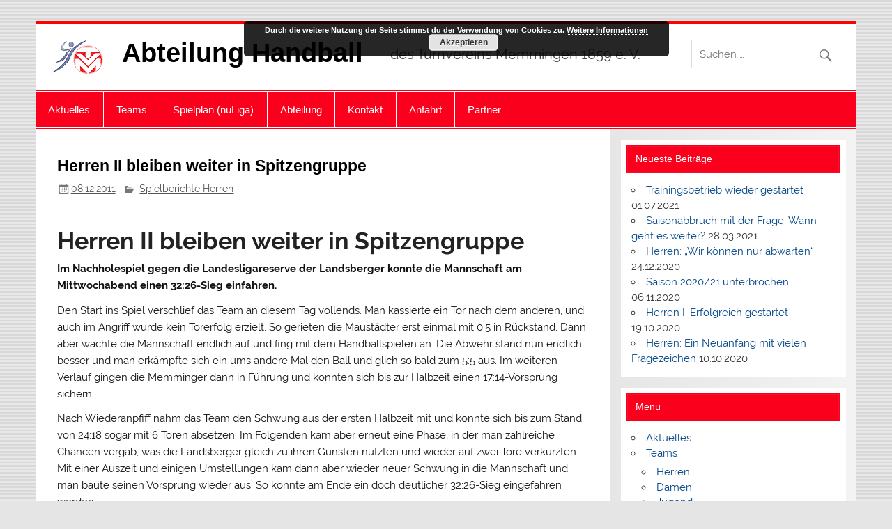

--- FILE ---
content_type: text/html; charset=UTF-8
request_url: http://handball.test-tv-memmingen.de/2011/12/herren-ii-bleiben-weiter-in-spitzengruppe/
body_size: 18482
content:
<!DOCTYPE html><!-- HTML 5 -->
<html lang="de">

<head>
<meta charset="UTF-8" />
<meta name="viewport" content="width=device-width, initial-scale=1">
<link rel="profile" href="http://gmpg.org/xfn/11" />
<link rel="pingback" href="http://handball.test-tv-memmingen.de/xmlrpc.php" />

<title>Herren II bleiben weiter in Spitzengruppe &#8211; Abteilung Handball</title>
<meta name='robots' content='max-image-preview:large' />
<link rel='dns-prefetch' href='//maps.google.com' />
<link rel="alternate" type="application/rss+xml" title="Abteilung Handball &raquo; Feed" href="http://handball.test-tv-memmingen.de/feed/" />
<link rel="alternate" type="application/rss+xml" title="Abteilung Handball &raquo; Kommentar-Feed" href="http://handball.test-tv-memmingen.de/comments/feed/" />
<link rel="alternate" type="text/calendar" title="Abteilung Handball &raquo; iCal Feed" href="http://handball.test-tv-memmingen.de/events/?ical=1" />
<link rel="alternate" title="oEmbed (JSON)" type="application/json+oembed" href="http://handball.test-tv-memmingen.de/wp-json/oembed/1.0/embed?url=http%3A%2F%2Fhandball.test-tv-memmingen.de%2F2011%2F12%2Fherren-ii-bleiben-weiter-in-spitzengruppe%2F" />
<link rel="alternate" title="oEmbed (XML)" type="text/xml+oembed" href="http://handball.test-tv-memmingen.de/wp-json/oembed/1.0/embed?url=http%3A%2F%2Fhandball.test-tv-memmingen.de%2F2011%2F12%2Fherren-ii-bleiben-weiter-in-spitzengruppe%2F&#038;format=xml" />
<style id='wp-img-auto-sizes-contain-inline-css' type='text/css'>
img:is([sizes=auto i],[sizes^="auto," i]){contain-intrinsic-size:3000px 1500px}
/*# sourceURL=wp-img-auto-sizes-contain-inline-css */
</style>
<link rel='stylesheet' id='smartline-custom-fonts-css' href='http://handball.test-tv-memmingen.de/wp-content/themes/smartline-lite/css/custom-fonts.css?ver=20180413' type='text/css' media='all' />
<link rel='stylesheet' id='embedpress-css-css' href='http://handball.test-tv-memmingen.de/wp-content/plugins/embedpress/assets/css/embedpress.css?ver=1767643872' type='text/css' media='all' />
<link rel='stylesheet' id='embedpress-blocks-style-css' href='http://handball.test-tv-memmingen.de/wp-content/plugins/embedpress/assets/css/blocks.build.css?ver=1767643872' type='text/css' media='all' />
<link rel='stylesheet' id='embedpress-lazy-load-css-css' href='http://handball.test-tv-memmingen.de/wp-content/plugins/embedpress/assets/css/lazy-load.css?ver=1767643873' type='text/css' media='all' />
<link rel='stylesheet' id='wp-block-library-css' href='http://handball.test-tv-memmingen.de/wp-includes/css/dist/block-library/style.min.css?ver=6.9' type='text/css' media='all' />
<style id='global-styles-inline-css' type='text/css'>
:root{--wp--preset--aspect-ratio--square: 1;--wp--preset--aspect-ratio--4-3: 4/3;--wp--preset--aspect-ratio--3-4: 3/4;--wp--preset--aspect-ratio--3-2: 3/2;--wp--preset--aspect-ratio--2-3: 2/3;--wp--preset--aspect-ratio--16-9: 16/9;--wp--preset--aspect-ratio--9-16: 9/16;--wp--preset--color--black: #353535;--wp--preset--color--cyan-bluish-gray: #abb8c3;--wp--preset--color--white: #ffffff;--wp--preset--color--pale-pink: #f78da7;--wp--preset--color--vivid-red: #cf2e2e;--wp--preset--color--luminous-vivid-orange: #ff6900;--wp--preset--color--luminous-vivid-amber: #fcb900;--wp--preset--color--light-green-cyan: #7bdcb5;--wp--preset--color--vivid-green-cyan: #00d084;--wp--preset--color--pale-cyan-blue: #8ed1fc;--wp--preset--color--vivid-cyan-blue: #0693e3;--wp--preset--color--vivid-purple: #9b51e0;--wp--preset--color--primary: #004488;--wp--preset--color--light-gray: #f0f0f0;--wp--preset--color--dark-gray: #777777;--wp--preset--gradient--vivid-cyan-blue-to-vivid-purple: linear-gradient(135deg,rgb(6,147,227) 0%,rgb(155,81,224) 100%);--wp--preset--gradient--light-green-cyan-to-vivid-green-cyan: linear-gradient(135deg,rgb(122,220,180) 0%,rgb(0,208,130) 100%);--wp--preset--gradient--luminous-vivid-amber-to-luminous-vivid-orange: linear-gradient(135deg,rgb(252,185,0) 0%,rgb(255,105,0) 100%);--wp--preset--gradient--luminous-vivid-orange-to-vivid-red: linear-gradient(135deg,rgb(255,105,0) 0%,rgb(207,46,46) 100%);--wp--preset--gradient--very-light-gray-to-cyan-bluish-gray: linear-gradient(135deg,rgb(238,238,238) 0%,rgb(169,184,195) 100%);--wp--preset--gradient--cool-to-warm-spectrum: linear-gradient(135deg,rgb(74,234,220) 0%,rgb(151,120,209) 20%,rgb(207,42,186) 40%,rgb(238,44,130) 60%,rgb(251,105,98) 80%,rgb(254,248,76) 100%);--wp--preset--gradient--blush-light-purple: linear-gradient(135deg,rgb(255,206,236) 0%,rgb(152,150,240) 100%);--wp--preset--gradient--blush-bordeaux: linear-gradient(135deg,rgb(254,205,165) 0%,rgb(254,45,45) 50%,rgb(107,0,62) 100%);--wp--preset--gradient--luminous-dusk: linear-gradient(135deg,rgb(255,203,112) 0%,rgb(199,81,192) 50%,rgb(65,88,208) 100%);--wp--preset--gradient--pale-ocean: linear-gradient(135deg,rgb(255,245,203) 0%,rgb(182,227,212) 50%,rgb(51,167,181) 100%);--wp--preset--gradient--electric-grass: linear-gradient(135deg,rgb(202,248,128) 0%,rgb(113,206,126) 100%);--wp--preset--gradient--midnight: linear-gradient(135deg,rgb(2,3,129) 0%,rgb(40,116,252) 100%);--wp--preset--font-size--small: 13px;--wp--preset--font-size--medium: 20px;--wp--preset--font-size--large: 36px;--wp--preset--font-size--x-large: 42px;--wp--preset--spacing--20: 0.44rem;--wp--preset--spacing--30: 0.67rem;--wp--preset--spacing--40: 1rem;--wp--preset--spacing--50: 1.5rem;--wp--preset--spacing--60: 2.25rem;--wp--preset--spacing--70: 3.38rem;--wp--preset--spacing--80: 5.06rem;--wp--preset--shadow--natural: 6px 6px 9px rgba(0, 0, 0, 0.2);--wp--preset--shadow--deep: 12px 12px 50px rgba(0, 0, 0, 0.4);--wp--preset--shadow--sharp: 6px 6px 0px rgba(0, 0, 0, 0.2);--wp--preset--shadow--outlined: 6px 6px 0px -3px rgb(255, 255, 255), 6px 6px rgb(0, 0, 0);--wp--preset--shadow--crisp: 6px 6px 0px rgb(0, 0, 0);}:where(.is-layout-flex){gap: 0.5em;}:where(.is-layout-grid){gap: 0.5em;}body .is-layout-flex{display: flex;}.is-layout-flex{flex-wrap: wrap;align-items: center;}.is-layout-flex > :is(*, div){margin: 0;}body .is-layout-grid{display: grid;}.is-layout-grid > :is(*, div){margin: 0;}:where(.wp-block-columns.is-layout-flex){gap: 2em;}:where(.wp-block-columns.is-layout-grid){gap: 2em;}:where(.wp-block-post-template.is-layout-flex){gap: 1.25em;}:where(.wp-block-post-template.is-layout-grid){gap: 1.25em;}.has-black-color{color: var(--wp--preset--color--black) !important;}.has-cyan-bluish-gray-color{color: var(--wp--preset--color--cyan-bluish-gray) !important;}.has-white-color{color: var(--wp--preset--color--white) !important;}.has-pale-pink-color{color: var(--wp--preset--color--pale-pink) !important;}.has-vivid-red-color{color: var(--wp--preset--color--vivid-red) !important;}.has-luminous-vivid-orange-color{color: var(--wp--preset--color--luminous-vivid-orange) !important;}.has-luminous-vivid-amber-color{color: var(--wp--preset--color--luminous-vivid-amber) !important;}.has-light-green-cyan-color{color: var(--wp--preset--color--light-green-cyan) !important;}.has-vivid-green-cyan-color{color: var(--wp--preset--color--vivid-green-cyan) !important;}.has-pale-cyan-blue-color{color: var(--wp--preset--color--pale-cyan-blue) !important;}.has-vivid-cyan-blue-color{color: var(--wp--preset--color--vivid-cyan-blue) !important;}.has-vivid-purple-color{color: var(--wp--preset--color--vivid-purple) !important;}.has-black-background-color{background-color: var(--wp--preset--color--black) !important;}.has-cyan-bluish-gray-background-color{background-color: var(--wp--preset--color--cyan-bluish-gray) !important;}.has-white-background-color{background-color: var(--wp--preset--color--white) !important;}.has-pale-pink-background-color{background-color: var(--wp--preset--color--pale-pink) !important;}.has-vivid-red-background-color{background-color: var(--wp--preset--color--vivid-red) !important;}.has-luminous-vivid-orange-background-color{background-color: var(--wp--preset--color--luminous-vivid-orange) !important;}.has-luminous-vivid-amber-background-color{background-color: var(--wp--preset--color--luminous-vivid-amber) !important;}.has-light-green-cyan-background-color{background-color: var(--wp--preset--color--light-green-cyan) !important;}.has-vivid-green-cyan-background-color{background-color: var(--wp--preset--color--vivid-green-cyan) !important;}.has-pale-cyan-blue-background-color{background-color: var(--wp--preset--color--pale-cyan-blue) !important;}.has-vivid-cyan-blue-background-color{background-color: var(--wp--preset--color--vivid-cyan-blue) !important;}.has-vivid-purple-background-color{background-color: var(--wp--preset--color--vivid-purple) !important;}.has-black-border-color{border-color: var(--wp--preset--color--black) !important;}.has-cyan-bluish-gray-border-color{border-color: var(--wp--preset--color--cyan-bluish-gray) !important;}.has-white-border-color{border-color: var(--wp--preset--color--white) !important;}.has-pale-pink-border-color{border-color: var(--wp--preset--color--pale-pink) !important;}.has-vivid-red-border-color{border-color: var(--wp--preset--color--vivid-red) !important;}.has-luminous-vivid-orange-border-color{border-color: var(--wp--preset--color--luminous-vivid-orange) !important;}.has-luminous-vivid-amber-border-color{border-color: var(--wp--preset--color--luminous-vivid-amber) !important;}.has-light-green-cyan-border-color{border-color: var(--wp--preset--color--light-green-cyan) !important;}.has-vivid-green-cyan-border-color{border-color: var(--wp--preset--color--vivid-green-cyan) !important;}.has-pale-cyan-blue-border-color{border-color: var(--wp--preset--color--pale-cyan-blue) !important;}.has-vivid-cyan-blue-border-color{border-color: var(--wp--preset--color--vivid-cyan-blue) !important;}.has-vivid-purple-border-color{border-color: var(--wp--preset--color--vivid-purple) !important;}.has-vivid-cyan-blue-to-vivid-purple-gradient-background{background: var(--wp--preset--gradient--vivid-cyan-blue-to-vivid-purple) !important;}.has-light-green-cyan-to-vivid-green-cyan-gradient-background{background: var(--wp--preset--gradient--light-green-cyan-to-vivid-green-cyan) !important;}.has-luminous-vivid-amber-to-luminous-vivid-orange-gradient-background{background: var(--wp--preset--gradient--luminous-vivid-amber-to-luminous-vivid-orange) !important;}.has-luminous-vivid-orange-to-vivid-red-gradient-background{background: var(--wp--preset--gradient--luminous-vivid-orange-to-vivid-red) !important;}.has-very-light-gray-to-cyan-bluish-gray-gradient-background{background: var(--wp--preset--gradient--very-light-gray-to-cyan-bluish-gray) !important;}.has-cool-to-warm-spectrum-gradient-background{background: var(--wp--preset--gradient--cool-to-warm-spectrum) !important;}.has-blush-light-purple-gradient-background{background: var(--wp--preset--gradient--blush-light-purple) !important;}.has-blush-bordeaux-gradient-background{background: var(--wp--preset--gradient--blush-bordeaux) !important;}.has-luminous-dusk-gradient-background{background: var(--wp--preset--gradient--luminous-dusk) !important;}.has-pale-ocean-gradient-background{background: var(--wp--preset--gradient--pale-ocean) !important;}.has-electric-grass-gradient-background{background: var(--wp--preset--gradient--electric-grass) !important;}.has-midnight-gradient-background{background: var(--wp--preset--gradient--midnight) !important;}.has-small-font-size{font-size: var(--wp--preset--font-size--small) !important;}.has-medium-font-size{font-size: var(--wp--preset--font-size--medium) !important;}.has-large-font-size{font-size: var(--wp--preset--font-size--large) !important;}.has-x-large-font-size{font-size: var(--wp--preset--font-size--x-large) !important;}
/*# sourceURL=global-styles-inline-css */
</style>

<style id='classic-theme-styles-inline-css' type='text/css'>
/*! This file is auto-generated */
.wp-block-button__link{color:#fff;background-color:#32373c;border-radius:9999px;box-shadow:none;text-decoration:none;padding:calc(.667em + 2px) calc(1.333em + 2px);font-size:1.125em}.wp-block-file__button{background:#32373c;color:#fff;text-decoration:none}
/*# sourceURL=/wp-includes/css/classic-themes.min.css */
</style>
<link rel='stylesheet' id='contact-form-7-css' href='http://handball.test-tv-memmingen.de/wp-content/plugins/contact-form-7/includes/css/styles.css?ver=6.1.4' type='text/css' media='all' />
<style id='contact-form-7-inline-css' type='text/css'>
.wpcf7 .wpcf7-recaptcha iframe {margin-bottom: 0;}.wpcf7 .wpcf7-recaptcha[data-align="center"] > div {margin: 0 auto;}.wpcf7 .wpcf7-recaptcha[data-align="right"] > div {margin: 0 0 0 auto;}
/*# sourceURL=contact-form-7-inline-css */
</style>
<link rel='stylesheet' id='cf7optin-style-css' href='http://handball.test-tv-memmingen.de/wp-content/plugins/double-opt-in-for-cf7/inc/css/cf7optin.css?ver=1.0' type='text/css' media='all' />
<link rel='stylesheet' id='vlp-public-css' href='http://handball.test-tv-memmingen.de/wp-content/plugins/visual-link-preview/dist/public.css?ver=2.3.0' type='text/css' media='all' />
<link rel='stylesheet' id='wc_shop_style-css' href='http://handball.test-tv-memmingen.de/wp-content/plugins/webful-simple-grocery-shop/css/style.css?ver=6.9' type='text/css' media='all' />
<link rel='stylesheet' id='wpgmp-frontend-css' href='http://handball.test-tv-memmingen.de/wp-content/plugins/wp-google-map-plugin/assets/css/wpgmp_all_frontend.css?ver=4.9.1' type='text/css' media='all' />
<link rel='stylesheet' id='tribe-events-v2-single-skeleton-css' href='http://handball.test-tv-memmingen.de/wp-content/plugins/the-events-calendar/build/css/tribe-events-single-skeleton.css?ver=6.15.14' type='text/css' media='all' />
<link rel='stylesheet' id='tribe-events-v2-single-skeleton-full-css' href='http://handball.test-tv-memmingen.de/wp-content/plugins/the-events-calendar/build/css/tribe-events-single-full.css?ver=6.15.14' type='text/css' media='all' />
<link rel='stylesheet' id='tec-events-elementor-widgets-base-styles-css' href='http://handball.test-tv-memmingen.de/wp-content/plugins/the-events-calendar/build/css/integrations/plugins/elementor/widgets/widget-base.css?ver=6.15.14' type='text/css' media='all' />
<link rel='stylesheet' id='smartline-lite-stylesheet-css' href='http://handball.test-tv-memmingen.de/wp-content/themes/smartline-lite/style.css?ver=1.6.8' type='text/css' media='all' />
<link rel='stylesheet' id='genericons-css' href='http://handball.test-tv-memmingen.de/wp-content/themes/smartline-lite/css/genericons/genericons.css?ver=3.4.1' type='text/css' media='all' />
<link rel='stylesheet' id='themezee-related-posts-css' href='http://handball.test-tv-memmingen.de/wp-content/themes/smartline-lite/css/themezee-related-posts.css?ver=20160421' type='text/css' media='all' />
<link rel="stylesheet" type="text/css" href="//handball.test-tv-memmingen.de/wp-content/plugins/smart-slider-3/Public/SmartSlider3/Application/Frontend/Assets/dist/smartslider.min.css?ver=c397fa89" media="all">
<style data-related="n2-ss-2">div#n2-ss-2 .n2-ss-slider-1{display:grid;position:relative;}div#n2-ss-2 .n2-ss-slider-2{display:grid;position:relative;overflow:hidden;padding:0px 0px 0px 0px;border:0px solid RGBA(62,62,62,1);border-radius:0px;background-clip:padding-box;background-repeat:repeat;background-position:50% 50%;background-size:cover;background-attachment:scroll;z-index:1;}div#n2-ss-2:not(.n2-ss-loaded) .n2-ss-slider-2{background-image:none !important;}div#n2-ss-2 .n2-ss-slider-3{display:grid;grid-template-areas:'cover';position:relative;overflow:hidden;z-index:10;}div#n2-ss-2 .n2-ss-slider-3 > *{grid-area:cover;}div#n2-ss-2 .n2-ss-slide-backgrounds,div#n2-ss-2 .n2-ss-slider-3 > .n2-ss-divider{position:relative;}div#n2-ss-2 .n2-ss-slide-backgrounds{z-index:10;}div#n2-ss-2 .n2-ss-slide-backgrounds > *{overflow:hidden;}div#n2-ss-2 .n2-ss-slide-background{transform:translateX(-100000px);}div#n2-ss-2 .n2-ss-slider-4{place-self:center;position:relative;width:100%;height:100%;z-index:20;display:grid;grid-template-areas:'slide';}div#n2-ss-2 .n2-ss-slider-4 > *{grid-area:slide;}div#n2-ss-2.n2-ss-full-page--constrain-ratio .n2-ss-slider-4{height:auto;}div#n2-ss-2 .n2-ss-slide{display:grid;place-items:center;grid-auto-columns:100%;position:relative;z-index:20;-webkit-backface-visibility:hidden;transform:translateX(-100000px);}div#n2-ss-2 .n2-ss-slide{perspective:1500px;}div#n2-ss-2 .n2-ss-slide-active{z-index:21;}.n2-ss-background-animation{position:absolute;top:0;left:0;width:100%;height:100%;z-index:3;}div#n2-ss-2 .nextend-arrow{cursor:pointer;overflow:hidden;line-height:0 !important;z-index:18;-webkit-user-select:none;}div#n2-ss-2 .nextend-arrow img{position:relative;display:block;}div#n2-ss-2 .nextend-arrow img.n2-arrow-hover-img{display:none;}div#n2-ss-2 .nextend-arrow:FOCUS img.n2-arrow-hover-img,div#n2-ss-2 .nextend-arrow:HOVER img.n2-arrow-hover-img{display:inline;}div#n2-ss-2 .nextend-arrow:FOCUS img.n2-arrow-normal-img,div#n2-ss-2 .nextend-arrow:HOVER img.n2-arrow-normal-img{display:none;}div#n2-ss-2 .nextend-arrow-animated{overflow:hidden;}div#n2-ss-2 .nextend-arrow-animated > div{position:relative;}div#n2-ss-2 .nextend-arrow-animated .n2-active{position:absolute;}div#n2-ss-2 .nextend-arrow-animated-fade{transition:background 0.3s, opacity 0.4s;}div#n2-ss-2 .nextend-arrow-animated-horizontal > div{transition:all 0.4s;transform:none;}div#n2-ss-2 .nextend-arrow-animated-horizontal .n2-active{top:0;}div#n2-ss-2 .nextend-arrow-previous.nextend-arrow-animated-horizontal .n2-active{left:100%;}div#n2-ss-2 .nextend-arrow-next.nextend-arrow-animated-horizontal .n2-active{right:100%;}div#n2-ss-2 .nextend-arrow-previous.nextend-arrow-animated-horizontal:HOVER > div,div#n2-ss-2 .nextend-arrow-previous.nextend-arrow-animated-horizontal:FOCUS > div{transform:translateX(-100%);}div#n2-ss-2 .nextend-arrow-next.nextend-arrow-animated-horizontal:HOVER > div,div#n2-ss-2 .nextend-arrow-next.nextend-arrow-animated-horizontal:FOCUS > div{transform:translateX(100%);}div#n2-ss-2 .nextend-arrow-animated-vertical > div{transition:all 0.4s;transform:none;}div#n2-ss-2 .nextend-arrow-animated-vertical .n2-active{left:0;}div#n2-ss-2 .nextend-arrow-previous.nextend-arrow-animated-vertical .n2-active{top:100%;}div#n2-ss-2 .nextend-arrow-next.nextend-arrow-animated-vertical .n2-active{bottom:100%;}div#n2-ss-2 .nextend-arrow-previous.nextend-arrow-animated-vertical:HOVER > div,div#n2-ss-2 .nextend-arrow-previous.nextend-arrow-animated-vertical:FOCUS > div{transform:translateY(-100%);}div#n2-ss-2 .nextend-arrow-next.nextend-arrow-animated-vertical:HOVER > div,div#n2-ss-2 .nextend-arrow-next.nextend-arrow-animated-vertical:FOCUS > div{transform:translateY(100%);}div#n2-ss-2 .n2-ss-slide-limiter{max-width:200px;}div#n2-ss-2 .nextend-arrow img{width: 32px}@media (min-width: 1200px){div#n2-ss-2 [data-hide-desktopportrait="1"]{display: none !important;}}@media (orientation: landscape) and (max-width: 1199px) and (min-width: 901px),(orientation: portrait) and (max-width: 1199px) and (min-width: 701px){div#n2-ss-2 [data-hide-tabletportrait="1"]{display: none !important;}}@media (orientation: landscape) and (max-width: 900px),(orientation: portrait) and (max-width: 700px){div#n2-ss-2 [data-hide-mobileportrait="1"]{display: none !important;}div#n2-ss-2 .nextend-arrow img{width: 16px}}</style>
<script>(function(){this._N2=this._N2||{_r:[],_d:[],r:function(){this._r.push(arguments)},d:function(){this._d.push(arguments)}}}).call(window);</script><script src="//handball.test-tv-memmingen.de/wp-content/plugins/smart-slider-3/Public/SmartSlider3/Application/Frontend/Assets/dist/n2.min.js?ver=c397fa89" defer async></script>
<script src="//handball.test-tv-memmingen.de/wp-content/plugins/smart-slider-3/Public/SmartSlider3/Application/Frontend/Assets/dist/smartslider-frontend.min.js?ver=c397fa89" defer async></script>
<script src="//handball.test-tv-memmingen.de/wp-content/plugins/smart-slider-3/Public/SmartSlider3/Slider/SliderType/Simple/Assets/dist/ss-simple.min.js?ver=c397fa89" defer async></script>
<script src="//handball.test-tv-memmingen.de/wp-content/plugins/smart-slider-3/Public/SmartSlider3/Widget/Arrow/ArrowImage/Assets/dist/w-arrow-image.min.js?ver=c397fa89" defer async></script>
<script>_N2.r('documentReady',function(){_N2.r(["documentReady","smartslider-frontend","SmartSliderWidgetArrowImage","ss-simple"],function(){new _N2.SmartSliderSimple('n2-ss-2',{"admin":false,"background.video.mobile":1,"loadingTime":2000,"alias":{"id":0,"smoothScroll":0,"slideSwitch":0,"scroll":1},"align":"normal","isDelayed":0,"responsive":{"mediaQueries":{"all":false,"desktopportrait":["(min-width: 1200px)"],"tabletportrait":["(orientation: landscape) and (max-width: 1199px) and (min-width: 901px)","(orientation: portrait) and (max-width: 1199px) and (min-width: 701px)"],"mobileportrait":["(orientation: landscape) and (max-width: 900px)","(orientation: portrait) and (max-width: 700px)"]},"base":{"slideOuterWidth":200,"slideOuterHeight":100,"sliderWidth":200,"sliderHeight":100,"slideWidth":200,"slideHeight":100},"hideOn":{"desktopLandscape":false,"desktopPortrait":false,"tabletLandscape":false,"tabletPortrait":false,"mobileLandscape":false,"mobilePortrait":false},"onResizeEnabled":true,"type":"auto","sliderHeightBasedOn":"real","focusUser":1,"focusEdge":"auto","breakpoints":[{"device":"tabletPortrait","type":"max-screen-width","portraitWidth":1199,"landscapeWidth":1199},{"device":"mobilePortrait","type":"max-screen-width","portraitWidth":700,"landscapeWidth":900}],"enabledDevices":{"desktopLandscape":0,"desktopPortrait":1,"tabletLandscape":0,"tabletPortrait":1,"mobileLandscape":0,"mobilePortrait":1},"sizes":{"desktopPortrait":{"width":200,"height":100,"max":3000,"min":200},"tabletPortrait":{"width":200,"height":100,"customHeight":false,"max":1199,"min":200},"mobilePortrait":{"width":200,"height":100,"customHeight":false,"max":900,"min":200}},"overflowHiddenPage":0,"focus":{"offsetTop":"#wpadminbar","offsetBottom":""}},"controls":{"mousewheel":0,"touch":"horizontal","keyboard":1,"blockCarouselInteraction":1},"playWhenVisible":1,"playWhenVisibleAt":0.5,"lazyLoad":0,"lazyLoadNeighbor":0,"blockrightclick":0,"maintainSession":0,"autoplay":{"enabled":0,"start":1,"duration":8000,"autoplayLoop":1,"allowReStart":0,"reverse":0,"pause":{"click":1,"mouse":"0","mediaStarted":1},"resume":{"click":0,"mouse":"0","mediaEnded":1,"slidechanged":0},"interval":1,"intervalModifier":"loop","intervalSlide":"current"},"perspective":1500,"layerMode":{"playOnce":0,"playFirstLayer":1,"mode":"skippable","inAnimation":"mainInEnd"},"bgAnimations":0,"mainanimation":{"type":"horizontal","duration":800,"delay":0,"ease":"easeOutQuad","shiftedBackgroundAnimation":0},"carousel":1,"initCallbacks":function(){new _N2.SmartSliderWidgetArrowImage(this)}})})});</script><script type="text/javascript" src="http://handball.test-tv-memmingen.de/wp-includes/js/jquery/jquery.min.js?ver=3.7.1" id="jquery-core-js"></script>
<script type="text/javascript" src="http://handball.test-tv-memmingen.de/wp-includes/js/jquery/jquery-migrate.min.js?ver=3.4.1" id="jquery-migrate-js"></script>
<script type="text/javascript" id="cf7optin-js-js-extra">
/* <![CDATA[ */
var cf7optinWarning = {"DefaultlWarning":"Attention! Invalid data in the field above!","SecondEmailWarning":"Attention! This email address is different than the address entered above. Check both fields for valid email.","FirstEmailWarning":"Attention! Email address is different than confirmation address entered below. Check both fields for valid email.","NotEmailWarning":"Attention! Invalid email address!"};
//# sourceURL=cf7optin-js-js-extra
/* ]]> */
</script>
<script type="text/javascript" src="http://handball.test-tv-memmingen.de/wp-content/plugins/double-opt-in-for-cf7/inc/js/cf7optin.js?ver=1.0" id="cf7optin-js-js"></script>
<script type="text/javascript" src="http://handball.test-tv-memmingen.de/wp-content/plugins/webful-simple-grocery-shop/js/myshop.js?ver=1.1" id="wc_shop_js-js"></script>
<script type="text/javascript" id="smartline-lite-jquery-navigation-js-extra">
/* <![CDATA[ */
var smartline_menu_title = {"text":"Men\u00fc"};
//# sourceURL=smartline-lite-jquery-navigation-js-extra
/* ]]> */
</script>
<script type="text/javascript" src="http://handball.test-tv-memmingen.de/wp-content/themes/smartline-lite/js/navigation.js?ver=20210324" id="smartline-lite-jquery-navigation-js"></script>
<link rel="https://api.w.org/" href="http://handball.test-tv-memmingen.de/wp-json/" /><link rel="alternate" title="JSON" type="application/json" href="http://handball.test-tv-memmingen.de/wp-json/wp/v2/posts/513" /><link rel="EditURI" type="application/rsd+xml" title="RSD" href="http://handball.test-tv-memmingen.de/xmlrpc.php?rsd" />
<meta name="generator" content="WordPress 6.9" />
<link rel="canonical" href="http://handball.test-tv-memmingen.de/2011/12/herren-ii-bleiben-weiter-in-spitzengruppe/" />
<link rel='shortlink' href='http://handball.test-tv-memmingen.de/?p=513' />
<meta name="tec-api-version" content="v1"><meta name="tec-api-origin" content="http://handball.test-tv-memmingen.de"><link rel="alternate" href="http://handball.test-tv-memmingen.de/wp-json/tribe/events/v1/" /><meta name="generator" content="Elementor 3.21.5; features: e_optimized_assets_loading, e_optimized_css_loading, additional_custom_breakpoints; settings: css_print_method-external, google_font-enabled, font_display-auto">
<style type="text/css" id="custom-background-css">
body.custom-background { background-image: url("http://handball.test-tv-memmingen.de/wp-content/themes/smartline-lite/images/background.png"); background-position: left top; background-size: auto; background-repeat: repeat; background-attachment: scroll; }
</style>
			<style type="text/css" id="wp-custom-css">
			#mainnav {
	background: #FA001C;
}

#logo .site-title {
	color: black;
	font-family: 'Arial', Georgia, Tahoma;
}

.widgettitle {
	font-family: 'Arial', Georgia, Tahoma;
	background: #FA001C;
	color: #fff;
	border: 1px solid #FA001C;
}

#header {
	padding: 1.5em;
}

#header-wrap {
	border-top: 4px solid #FF0000;
}

#footer {
	background: #FA001C;
}

#logo .site-title a:link, #logo .site-title a:visited {
	color: black;
}

.page-title, 
.entry-title {
	font-family: 'Arial', Georgia, Tahoma;
	color: black;
}

#navi-wrap {
	border-top: 1px solid #FA001C;
	border-bottom: 1px solid #FA001C;
}

.entry-title a:link, 
.entry-title a:visited {
	color: black;
	text-decoration: none;
}

#mainnav-toggle {
	font-family: 'Arial', Georgia, Tahoma;
	color: #fff;
	background: #FA001C;
}

.main-navigation-menu {
	background: #FA001C;
}

.main-navigation-menu a {
	font-family: 'Arial', Georgia, Tahoma;
}

#frontpage-magazine-widgets .widget .widgettitle {
	font-family: 'Arial', Tahoma, Raleway;
	background: #FA001C;
	border: 1px solid #FA001C;
}

#frontpage-slider .zeeslide .slide-entry .slide-title {
	font-family: 'Arial', Bitter, Georgia
}
		</style>
		<link rel='stylesheet' id='basecss-css' href='http://handball.test-tv-memmingen.de/wp-content/plugins/eu-cookie-law/css/style.css?ver=6.9' type='text/css' media='all' />
</head>

<body class="wp-singular post-template-default single single-post postid-513 single-format-standard custom-background wp-custom-logo wp-theme-smartline-lite tribe-no-js page-template-smartline-lite elementor-default elementor-kit-2351">

<a class="skip-link screen-reader-text" href="#content">Zum Inhalt springen</a>

<div id="wrapper" class="hfeed">

	<div id="header-wrap">

		
		<header id="header" class="clearfix" role="banner">

			<div id="logo" class="clearfix">

				<a href="http://handball.test-tv-memmingen.de/" class="custom-logo-link" rel="home"><img width="74" height="50" src="http://handball.test-tv-memmingen.de/wp-content/uploads/sites/12/2021/07/cropped-Logo_Handball_Homepage-Header.png" class="custom-logo" alt="Abteilung Handball" decoding="async" /></a>				
		<p class="site-title"><a href="http://handball.test-tv-memmingen.de/" rel="home">Abteilung Handball</a></p>

					
			<p class="site-description">des Turnvereins Memmingen 1859 e. V.</p>

		
			</div>

			<div id="header-content" class="clearfix">
				
		<div id="header-search">
			
	<form role="search" method="get" class="search-form" action="http://handball.test-tv-memmingen.de/">
		<label>
			<span class="screen-reader-text">Suche nach:</span>
			<input type="search" class="search-field" placeholder="Suchen &hellip;" value="" name="s">
		</label>
		<button type="submit" class="search-submit">
			<span class="genericon-search"></span>
		</button>
	</form>

		</div>

			</div>

		</header>

	</div>

	<div id="navi-wrap">

		<nav id="mainnav" class="clearfix" role="navigation">
			<ul id="mainnav-menu" class="main-navigation-menu"><li id="menu-item-40" class="menu-item menu-item-type-custom menu-item-object-custom menu-item-home menu-item-40"><a href="http://handball.test-tv-memmingen.de/">Aktuelles</a></li>
<li id="menu-item-1814" class="menu-item menu-item-type-custom menu-item-object-custom menu-item-has-children menu-item-1814"><a href="#">Teams</a>
<ul class="sub-menu">
	<li id="menu-item-1819" class="menu-item menu-item-type-post_type menu-item-object-page menu-item-1819"><a href="http://handball.test-tv-memmingen.de/herren/">Herren</a></li>
	<li id="menu-item-1837" class="menu-item menu-item-type-post_type menu-item-object-page menu-item-1837"><a href="http://handball.test-tv-memmingen.de/damen/">Damen</a></li>
	<li id="menu-item-1958" class="menu-item menu-item-type-post_type menu-item-object-page menu-item-1958"><a href="http://handball.test-tv-memmingen.de/jugend/">Jugend</a></li>
	<li id="menu-item-1957" class="menu-item menu-item-type-post_type menu-item-object-page menu-item-1957"><a href="http://handball.test-tv-memmingen.de/minis/">Minis</a></li>
</ul>
</li>
<li id="menu-item-1919" class="menu-item menu-item-type-custom menu-item-object-custom menu-item-1919"><a href="https://bhv-handball.liga.nu/cgi-bin/WebObjects/nuLigaHBDE.woa/wa/clubInfoDisplay?club=30753">Spielplan (nuLiga)</a></li>
<li id="menu-item-1916" class="menu-item menu-item-type-custom menu-item-object-custom menu-item-has-children menu-item-1916"><a href="#">Abteilung</a>
<ul class="sub-menu">
	<li id="menu-item-1944" class="menu-item menu-item-type-post_type menu-item-object-page menu-item-1944"><a href="http://handball.test-tv-memmingen.de/vereinsfunktionaere/">Abteilungsfunktionäre</a></li>
	<li id="menu-item-2296" class="menu-item menu-item-type-post_type menu-item-object-page menu-item-2296"><a href="http://handball.test-tv-memmingen.de/vereinskollektion/">Abteilungskollektion</a></li>
	<li id="menu-item-23" class="menu-item menu-item-type-post_type menu-item-object-page menu-item-23"><a href="http://handball.test-tv-memmingen.de/beispiel-seite/">Abteilungsdownloads</a></li>
	<li id="menu-item-1824" class="menu-item menu-item-type-post_type menu-item-object-page menu-item-1824"><a href="http://handball.test-tv-memmingen.de/foerderverein/">Förderverein</a></li>
	<li id="menu-item-1917" class="menu-item menu-item-type-custom menu-item-object-custom menu-item-1917"><a href="https://tv-memmingen.de/">Hauptverein</a></li>
</ul>
</li>
<li id="menu-item-28" class="menu-item menu-item-type-post_type menu-item-object-page menu-item-28"><a href="http://handball.test-tv-memmingen.de/kontakt/">Kontakt</a></li>
<li id="menu-item-47" class="menu-item menu-item-type-post_type menu-item-object-page menu-item-47"><a href="http://handball.test-tv-memmingen.de/anfahrt/">Anfahrt</a></li>
<li id="menu-item-1871" class="menu-item menu-item-type-post_type menu-item-object-page menu-item-1871"><a href="http://handball.test-tv-memmingen.de/partner/">Partner</a></li>
</ul>		</nav>

	</div>

	
	<div id="wrap" class="clearfix">
		
		<section id="content" class="primary" role="main">
		
					
		
	<article id="post-513" class="post-513 post type-post status-publish format-standard hentry category-spielberichteherren">
	
		<h1 class="entry-title post-title">Herren II bleiben weiter in Spitzengruppe</h1>		
		<div class="entry-meta postmeta"><span class="meta-date"><a href="http://handball.test-tv-memmingen.de/2011/12/herren-ii-bleiben-weiter-in-spitzengruppe/" title="14:48" rel="bookmark"><time class="entry-date published updated" datetime="2011-12-08T14:48:42+01:00">08.12.2011</time></a></span>
	<span class="meta-category">
		<a href="http://handball.test-tv-memmingen.de/category/spielberichte/spielberichteherren/" rel="category tag">Spielberichte Herren</a>	</span>

</div>

		<div class="entry clearfix">
						<h2><strong>Herren II bleiben weiter in Spitzengruppe</strong></h2>
<p><strong>Im Nachholespiel gegen die Landesligareserve der Landsberger konnte die Mannschaft am Mittwochabend einen 32:26-Sieg einfahren. </strong></p>
<p>  <span id="more-513"></span>  </p>
<p><strong> </strong></p>
<p>Den Start ins Spiel verschlief das Team an diesem Tag vollends. Man kassierte ein Tor nach dem anderen, und auch im Angriff wurde kein Torerfolg erzielt. So gerieten die Maustädter erst einmal mit 0:5 in Rückstand. Dann aber wachte die Mannschaft endlich auf und fing mit dem Handballspielen an. Die Abwehr stand nun endlich besser und man erkämpfte sich ein ums andere Mal den Ball und glich so bald zum 5:5 aus. Im weiteren Verlauf gingen die Memminger dann in Führung und konnten sich bis zur Halbzeit einen 17:14-Vorsprung sichern.</p>
<p>Nach Wiederanpfiff nahm das Team den Schwung aus der ersten Halbzeit mit und konnte sich bis zum Stand von 24:18 sogar mit 6 Toren absetzen. Im Folgenden kam aber erneut eine Phase, in der man zahlreiche Chancen vergab, was die Landsberger gleich zu ihren Gunsten nutzten und wieder auf zwei Tore verkürzten. Mit einer Auszeit und einigen Umstellungen kam dann aber wieder neuer Schwung in die Mannschaft und man baute seinen Vorsprung wieder aus. So konnte am Ende ein doch deutlicher 32:26-Sieg eingefahren werden.</p>
<p>Am morgigen Samstag steht dann bereits schon das nächste Spiel an. Um 18.00 Uhr muss die Mannschaft beim TSV Gilching II antreten. Die Gilchinger stehen momentan auf Tabellenplatz 6 und konnten zuletzt deutlich mit 10 Toren gegen den HC Gauting gewinnen. So wird dies für die Memminger ein weiteres schweres Auswärtsspiel werden.</p>
<p>Es spielten:</p>
<p>Max Lehmann, Christian Krenz (beide Tor), Philipp Burtscher (3), Johannes Gersberg (8), Philipp Gersberg (1/davon 1 Siebenmeter), Philip Ramsauer (2), Florian Schmidt (3), Stefan Schauppel (1), Björn Walter (5/1), Felix Müller (8), Max Zierke , Andreas Schauppel, Peter Pantya (1)</p>
			<!-- <rdf:RDF xmlns:rdf="http://www.w3.org/1999/02/22-rdf-syntax-ns#"
			xmlns:dc="http://purl.org/dc/elements/1.1/"
			xmlns:trackback="http://madskills.com/public/xml/rss/module/trackback/">
		<rdf:Description rdf:about="http://handball.test-tv-memmingen.de/2011/12/herren-ii-bleiben-weiter-in-spitzengruppe/"
    dc:identifier="http://handball.test-tv-memmingen.de/2011/12/herren-ii-bleiben-weiter-in-spitzengruppe/"
    dc:title="Herren II bleiben weiter in Spitzengruppe"
    trackback:ping="http://handball.test-tv-memmingen.de/2011/12/herren-ii-bleiben-weiter-in-spitzengruppe/trackback/" />
</rdf:RDF> -->
			<div class="page-links"></div>			
		</div>
		
		<div class="postinfo clearfix"></div>

	</article>			
					
				
		

		
		</section>
		
		
	<section id="sidebar" class="secondary clearfix" role="complementary">

		
		<aside id="recent-posts-2" class="widget widget_recent_entries clearfix">
		<h3 class="widgettitle"><span>Neueste Beiträge</span></h3>
		<ul>
											<li>
					<a href="http://handball.test-tv-memmingen.de/2021/07/trainingsbetrieb-wieder-gestartet/">Trainingsbetrieb wieder gestartet</a>
											<span class="post-date">01.07.2021</span>
									</li>
											<li>
					<a href="http://handball.test-tv-memmingen.de/2021/03/saisonabbruch-mit-der-frage-wann-geht-es-weiter/">Saisonabbruch mit der Frage: Wann geht es weiter?</a>
											<span class="post-date">28.03.2021</span>
									</li>
											<li>
					<a href="http://handball.test-tv-memmingen.de/2020/12/herren-wir-koennen-nur-abwarten/">Herren: &#8222;Wir können nur abwarten&#8220;</a>
											<span class="post-date">24.12.2020</span>
									</li>
											<li>
					<a href="http://handball.test-tv-memmingen.de/2020/11/saison-2020-21-unterbrochen/">Saison 2020/21 unterbrochen</a>
											<span class="post-date">06.11.2020</span>
									</li>
											<li>
					<a href="http://handball.test-tv-memmingen.de/2020/10/herren-i-erfolgreich-gestartet/">Herren I: Erfolgreich gestartet</a>
											<span class="post-date">19.10.2020</span>
									</li>
											<li>
					<a href="http://handball.test-tv-memmingen.de/2020/10/herren-ein-neuanfang-mit-vielen-fragezeichen/">Herren: Ein Neuanfang mit  vielen Fragezeichen</a>
											<span class="post-date">10.10.2020</span>
									</li>
					</ul>

		</aside><aside id="nav_menu-2" class="widget widget_nav_menu clearfix"><h3 class="widgettitle"><span>Menü</span></h3><div class="menu-headermenu-container"><ul id="menu-headermenu" class="menu"><li class="menu-item menu-item-type-custom menu-item-object-custom menu-item-home menu-item-40"><a href="http://handball.test-tv-memmingen.de/">Aktuelles</a></li>
<li class="menu-item menu-item-type-custom menu-item-object-custom menu-item-has-children menu-item-1814"><a href="#">Teams</a>
<ul class="sub-menu">
	<li class="menu-item menu-item-type-post_type menu-item-object-page menu-item-1819"><a href="http://handball.test-tv-memmingen.de/herren/">Herren</a></li>
	<li class="menu-item menu-item-type-post_type menu-item-object-page menu-item-1837"><a href="http://handball.test-tv-memmingen.de/damen/">Damen</a></li>
	<li class="menu-item menu-item-type-post_type menu-item-object-page menu-item-1958"><a href="http://handball.test-tv-memmingen.de/jugend/">Jugend</a></li>
	<li class="menu-item menu-item-type-post_type menu-item-object-page menu-item-1957"><a href="http://handball.test-tv-memmingen.de/minis/">Minis</a></li>
</ul>
</li>
<li class="menu-item menu-item-type-custom menu-item-object-custom menu-item-1919"><a href="https://bhv-handball.liga.nu/cgi-bin/WebObjects/nuLigaHBDE.woa/wa/clubInfoDisplay?club=30753">Spielplan (nuLiga)</a></li>
<li class="menu-item menu-item-type-custom menu-item-object-custom menu-item-has-children menu-item-1916"><a href="#">Abteilung</a>
<ul class="sub-menu">
	<li class="menu-item menu-item-type-post_type menu-item-object-page menu-item-1944"><a href="http://handball.test-tv-memmingen.de/vereinsfunktionaere/">Abteilungsfunktionäre</a></li>
	<li class="menu-item menu-item-type-post_type menu-item-object-page menu-item-2296"><a href="http://handball.test-tv-memmingen.de/vereinskollektion/">Abteilungskollektion</a></li>
	<li class="menu-item menu-item-type-post_type menu-item-object-page menu-item-23"><a href="http://handball.test-tv-memmingen.de/beispiel-seite/">Abteilungsdownloads</a></li>
	<li class="menu-item menu-item-type-post_type menu-item-object-page menu-item-1824"><a href="http://handball.test-tv-memmingen.de/foerderverein/">Förderverein</a></li>
	<li class="menu-item menu-item-type-custom menu-item-object-custom menu-item-1917"><a href="https://tv-memmingen.de/">Hauptverein</a></li>
</ul>
</li>
<li class="menu-item menu-item-type-post_type menu-item-object-page menu-item-28"><a href="http://handball.test-tv-memmingen.de/kontakt/">Kontakt</a></li>
<li class="menu-item menu-item-type-post_type menu-item-object-page menu-item-47"><a href="http://handball.test-tv-memmingen.de/anfahrt/">Anfahrt</a></li>
<li class="menu-item menu-item-type-post_type menu-item-object-page menu-item-1871"><a href="http://handball.test-tv-memmingen.de/partner/">Partner</a></li>
</ul></div></aside><aside id="archives-2" class="widget widget_archive clearfix"><h3 class="widgettitle"><span>Archiv-Beiträge</span></h3>		<label class="screen-reader-text" for="archives-dropdown-2">Archiv-Beiträge</label>
		<select id="archives-dropdown-2" name="archive-dropdown">
			
			<option value="">Monat auswählen</option>
				<option value='http://handball.test-tv-memmingen.de/2021/07/'> Juli 2021 </option>
	<option value='http://handball.test-tv-memmingen.de/2021/03/'> März 2021 </option>
	<option value='http://handball.test-tv-memmingen.de/2020/12/'> Dezember 2020 </option>
	<option value='http://handball.test-tv-memmingen.de/2020/11/'> November 2020 </option>
	<option value='http://handball.test-tv-memmingen.de/2020/10/'> Oktober 2020 </option>
	<option value='http://handball.test-tv-memmingen.de/2020/09/'> September 2020 </option>
	<option value='http://handball.test-tv-memmingen.de/2020/08/'> August 2020 </option>
	<option value='http://handball.test-tv-memmingen.de/2020/05/'> Mai 2020 </option>
	<option value='http://handball.test-tv-memmingen.de/2020/03/'> März 2020 </option>
	<option value='http://handball.test-tv-memmingen.de/2020/02/'> Februar 2020 </option>
	<option value='http://handball.test-tv-memmingen.de/2020/01/'> Januar 2020 </option>
	<option value='http://handball.test-tv-memmingen.de/2019/12/'> Dezember 2019 </option>
	<option value='http://handball.test-tv-memmingen.de/2019/11/'> November 2019 </option>
	<option value='http://handball.test-tv-memmingen.de/2019/10/'> Oktober 2019 </option>
	<option value='http://handball.test-tv-memmingen.de/2019/09/'> September 2019 </option>
	<option value='http://handball.test-tv-memmingen.de/2019/05/'> Mai 2019 </option>
	<option value='http://handball.test-tv-memmingen.de/2019/04/'> April 2019 </option>
	<option value='http://handball.test-tv-memmingen.de/2019/03/'> März 2019 </option>
	<option value='http://handball.test-tv-memmingen.de/2019/02/'> Februar 2019 </option>
	<option value='http://handball.test-tv-memmingen.de/2019/01/'> Januar 2019 </option>
	<option value='http://handball.test-tv-memmingen.de/2018/12/'> Dezember 2018 </option>
	<option value='http://handball.test-tv-memmingen.de/2018/11/'> November 2018 </option>
	<option value='http://handball.test-tv-memmingen.de/2018/10/'> Oktober 2018 </option>
	<option value='http://handball.test-tv-memmingen.de/2018/09/'> September 2018 </option>
	<option value='http://handball.test-tv-memmingen.de/2018/06/'> Juni 2018 </option>
	<option value='http://handball.test-tv-memmingen.de/2018/05/'> Mai 2018 </option>
	<option value='http://handball.test-tv-memmingen.de/2018/04/'> April 2018 </option>
	<option value='http://handball.test-tv-memmingen.de/2018/03/'> März 2018 </option>
	<option value='http://handball.test-tv-memmingen.de/2018/02/'> Februar 2018 </option>
	<option value='http://handball.test-tv-memmingen.de/2018/01/'> Januar 2018 </option>
	<option value='http://handball.test-tv-memmingen.de/2017/12/'> Dezember 2017 </option>
	<option value='http://handball.test-tv-memmingen.de/2017/11/'> November 2017 </option>
	<option value='http://handball.test-tv-memmingen.de/2017/10/'> Oktober 2017 </option>
	<option value='http://handball.test-tv-memmingen.de/2017/09/'> September 2017 </option>
	<option value='http://handball.test-tv-memmingen.de/2017/06/'> Juni 2017 </option>
	<option value='http://handball.test-tv-memmingen.de/2017/05/'> Mai 2017 </option>
	<option value='http://handball.test-tv-memmingen.de/2017/04/'> April 2017 </option>
	<option value='http://handball.test-tv-memmingen.de/2017/03/'> März 2017 </option>
	<option value='http://handball.test-tv-memmingen.de/2017/02/'> Februar 2017 </option>
	<option value='http://handball.test-tv-memmingen.de/2017/01/'> Januar 2017 </option>
	<option value='http://handball.test-tv-memmingen.de/2016/12/'> Dezember 2016 </option>
	<option value='http://handball.test-tv-memmingen.de/2016/11/'> November 2016 </option>
	<option value='http://handball.test-tv-memmingen.de/2016/10/'> Oktober 2016 </option>
	<option value='http://handball.test-tv-memmingen.de/2016/09/'> September 2016 </option>
	<option value='http://handball.test-tv-memmingen.de/2016/07/'> Juli 2016 </option>
	<option value='http://handball.test-tv-memmingen.de/2016/06/'> Juni 2016 </option>
	<option value='http://handball.test-tv-memmingen.de/2016/05/'> Mai 2016 </option>
	<option value='http://handball.test-tv-memmingen.de/2016/04/'> April 2016 </option>
	<option value='http://handball.test-tv-memmingen.de/2016/03/'> März 2016 </option>
	<option value='http://handball.test-tv-memmingen.de/2016/02/'> Februar 2016 </option>
	<option value='http://handball.test-tv-memmingen.de/2016/01/'> Januar 2016 </option>
	<option value='http://handball.test-tv-memmingen.de/2015/12/'> Dezember 2015 </option>
	<option value='http://handball.test-tv-memmingen.de/2015/11/'> November 2015 </option>
	<option value='http://handball.test-tv-memmingen.de/2015/10/'> Oktober 2015 </option>
	<option value='http://handball.test-tv-memmingen.de/2015/09/'> September 2015 </option>
	<option value='http://handball.test-tv-memmingen.de/2015/08/'> August 2015 </option>
	<option value='http://handball.test-tv-memmingen.de/2015/07/'> Juli 2015 </option>
	<option value='http://handball.test-tv-memmingen.de/2015/06/'> Juni 2015 </option>
	<option value='http://handball.test-tv-memmingen.de/2015/05/'> Mai 2015 </option>
	<option value='http://handball.test-tv-memmingen.de/2015/04/'> April 2015 </option>
	<option value='http://handball.test-tv-memmingen.de/2015/03/'> März 2015 </option>
	<option value='http://handball.test-tv-memmingen.de/2015/02/'> Februar 2015 </option>
	<option value='http://handball.test-tv-memmingen.de/2015/01/'> Januar 2015 </option>
	<option value='http://handball.test-tv-memmingen.de/2014/12/'> Dezember 2014 </option>
	<option value='http://handball.test-tv-memmingen.de/2014/11/'> November 2014 </option>
	<option value='http://handball.test-tv-memmingen.de/2014/10/'> Oktober 2014 </option>
	<option value='http://handball.test-tv-memmingen.de/2014/09/'> September 2014 </option>
	<option value='http://handball.test-tv-memmingen.de/2014/06/'> Juni 2014 </option>
	<option value='http://handball.test-tv-memmingen.de/2014/05/'> Mai 2014 </option>
	<option value='http://handball.test-tv-memmingen.de/2014/04/'> April 2014 </option>
	<option value='http://handball.test-tv-memmingen.de/2014/03/'> März 2014 </option>
	<option value='http://handball.test-tv-memmingen.de/2014/02/'> Februar 2014 </option>
	<option value='http://handball.test-tv-memmingen.de/2014/01/'> Januar 2014 </option>
	<option value='http://handball.test-tv-memmingen.de/2013/12/'> Dezember 2013 </option>
	<option value='http://handball.test-tv-memmingen.de/2013/11/'> November 2013 </option>
	<option value='http://handball.test-tv-memmingen.de/2013/10/'> Oktober 2013 </option>
	<option value='http://handball.test-tv-memmingen.de/2013/09/'> September 2013 </option>
	<option value='http://handball.test-tv-memmingen.de/2013/07/'> Juli 2013 </option>
	<option value='http://handball.test-tv-memmingen.de/2013/06/'> Juni 2013 </option>
	<option value='http://handball.test-tv-memmingen.de/2013/05/'> Mai 2013 </option>
	<option value='http://handball.test-tv-memmingen.de/2013/04/'> April 2013 </option>
	<option value='http://handball.test-tv-memmingen.de/2013/03/'> März 2013 </option>
	<option value='http://handball.test-tv-memmingen.de/2013/02/'> Februar 2013 </option>
	<option value='http://handball.test-tv-memmingen.de/2013/01/'> Januar 2013 </option>
	<option value='http://handball.test-tv-memmingen.de/2012/12/'> Dezember 2012 </option>
	<option value='http://handball.test-tv-memmingen.de/2012/11/'> November 2012 </option>
	<option value='http://handball.test-tv-memmingen.de/2012/10/'> Oktober 2012 </option>
	<option value='http://handball.test-tv-memmingen.de/2012/09/'> September 2012 </option>
	<option value='http://handball.test-tv-memmingen.de/2012/08/'> August 2012 </option>
	<option value='http://handball.test-tv-memmingen.de/2012/07/'> Juli 2012 </option>
	<option value='http://handball.test-tv-memmingen.de/2012/06/'> Juni 2012 </option>
	<option value='http://handball.test-tv-memmingen.de/2012/05/'> Mai 2012 </option>
	<option value='http://handball.test-tv-memmingen.de/2012/04/'> April 2012 </option>
	<option value='http://handball.test-tv-memmingen.de/2012/03/'> März 2012 </option>
	<option value='http://handball.test-tv-memmingen.de/2012/02/'> Februar 2012 </option>
	<option value='http://handball.test-tv-memmingen.de/2012/01/'> Januar 2012 </option>
	<option value='http://handball.test-tv-memmingen.de/2011/12/'> Dezember 2011 </option>
	<option value='http://handball.test-tv-memmingen.de/2011/11/'> November 2011 </option>
	<option value='http://handball.test-tv-memmingen.de/2011/10/'> Oktober 2011 </option>
	<option value='http://handball.test-tv-memmingen.de/2011/09/'> September 2011 </option>
	<option value='http://handball.test-tv-memmingen.de/2011/08/'> August 2011 </option>
	<option value='http://handball.test-tv-memmingen.de/2011/07/'> Juli 2011 </option>
	<option value='http://handball.test-tv-memmingen.de/2011/06/'> Juni 2011 </option>
	<option value='http://handball.test-tv-memmingen.de/2011/05/'> Mai 2011 </option>
	<option value='http://handball.test-tv-memmingen.de/2011/04/'> April 2011 </option>
	<option value='http://handball.test-tv-memmingen.de/2011/03/'> März 2011 </option>
	<option value='http://handball.test-tv-memmingen.de/2011/02/'> Februar 2011 </option>
	<option value='http://handball.test-tv-memmingen.de/2011/01/'> Januar 2011 </option>
	<option value='http://handball.test-tv-memmingen.de/2010/12/'> Dezember 2010 </option>
	<option value='http://handball.test-tv-memmingen.de/2010/11/'> November 2010 </option>
	<option value='http://handball.test-tv-memmingen.de/2010/10/'> Oktober 2010 </option>
	<option value='http://handball.test-tv-memmingen.de/2010/09/'> September 2010 </option>
	<option value='http://handball.test-tv-memmingen.de/2010/08/'> August 2010 </option>
	<option value='http://handball.test-tv-memmingen.de/2010/07/'> Juli 2010 </option>
	<option value='http://handball.test-tv-memmingen.de/2010/06/'> Juni 2010 </option>
	<option value='http://handball.test-tv-memmingen.de/2010/05/'> Mai 2010 </option>
	<option value='http://handball.test-tv-memmingen.de/2010/04/'> April 2010 </option>
	<option value='http://handball.test-tv-memmingen.de/2010/03/'> März 2010 </option>
	<option value='http://handball.test-tv-memmingen.de/2010/02/'> Februar 2010 </option>
	<option value='http://handball.test-tv-memmingen.de/2010/01/'> Januar 2010 </option>
	<option value='http://handball.test-tv-memmingen.de/2009/12/'> Dezember 2009 </option>
	<option value='http://handball.test-tv-memmingen.de/2009/11/'> November 2009 </option>
	<option value='http://handball.test-tv-memmingen.de/2009/10/'> Oktober 2009 </option>
	<option value='http://handball.test-tv-memmingen.de/2009/09/'> September 2009 </option>

		</select>

			
</aside><aside id="block-2" class="widget widget_block clearfix"><p> <div class="n2-section-smartslider fitvidsignore  n2_clear" data-ssid="2"><div id="n2-ss-2-align" class="n2-ss-align"><div class="n2-padding"><div id="n2-ss-2" data-creator="Smart Slider 3" data-responsive="auto" class="n2-ss-slider n2-ow n2-has-hover n2notransition  "><div class="n2-ss-slider-wrapper-inside">
        <div class="n2-ss-slider-1 n2_ss__touch_element n2-ow">
            <div class="n2-ss-slider-2 n2-ow">
                                                <div class="n2-ss-slider-3 n2-ow">

                    <div class="n2-ss-slide-backgrounds n2-ow-all"><div class="n2-ss-slide-background" data-public-id="1" data-mode="fill"><div class="n2-ss-slide-background-image" data-blur="0" data-opacity="100" data-x="50" data-y="50" data-alt="Otto Birk Bau GmbH" data-title=""><picture class="skip-lazy" data-skip-lazy="1"><img decoding="async" src="//handball.test-tv-memmingen.de/wp-content/uploads/sites/12/2012/10/OttoBirk_Bau.png" alt="Otto Birk Bau GmbH" title="" loading="lazy" class="skip-lazy" data-skip-lazy="1"></picture></div><div data-color="RGBA(255,255,255,0)" style="background-color: RGBA(255,255,255,0);" class="n2-ss-slide-background-color"></div></div><div class="n2-ss-slide-background" data-public-id="2" data-mode="fill" aria-hidden="true"><div class="n2-ss-slide-background-image" data-blur="0" data-opacity="100" data-x="50" data-y="50" data-alt="Esso Mayer" data-title=""><picture class="skip-lazy" data-skip-lazy="1"><img decoding="async" src="//handball.test-tv-memmingen.de/wp-content/uploads/sites/12/2012/10/Esso_Mayer.png" alt="Esso Mayer" title="" loading="lazy" class="skip-lazy" data-skip-lazy="1"></picture></div><div data-color="RGBA(255,255,255,0)" style="background-color: RGBA(255,255,255,0);" class="n2-ss-slide-background-color"></div></div><div class="n2-ss-slide-background" data-public-id="3" data-mode="fill" aria-hidden="true"><div class="n2-ss-slide-background-image" data-blur="0" data-opacity="100" data-x="50" data-y="50" data-alt="MM Zeitung" data-title=""><picture class="skip-lazy" data-skip-lazy="1"><img decoding="async" src="//handball.test-tv-memmingen.de/wp-content/uploads/sites/12/2012/10/MMZeitung.png" alt="MM Zeitung" title="" loading="lazy" class="skip-lazy" data-skip-lazy="1"></picture></div><div data-color="RGBA(255,255,255,0)" style="background-color: RGBA(255,255,255,0);" class="n2-ss-slide-background-color"></div></div><div class="n2-ss-slide-background" data-public-id="4" data-mode="fill" aria-hidden="true"><div class="n2-ss-slide-background-image" data-blur="0" data-opacity="100" data-x="50" data-y="50" data-alt="" data-title=""><picture class="skip-lazy" data-skip-lazy="1"><img decoding="async" src="//handball.test-tv-memmingen.de/wp-content/uploads/sites/12/2012/10/therapiezentrum_MM.jpg" alt="" title="" loading="lazy" class="skip-lazy" data-skip-lazy="1"></picture></div><div data-color="RGBA(255,255,255,0)" style="background-color: RGBA(255,255,255,0);" class="n2-ss-slide-background-color"></div></div><div class="n2-ss-slide-background" data-public-id="5" data-mode="fill" aria-hidden="true"><div class="n2-ss-slide-background-image" data-blur="0" data-opacity="100" data-x="50" data-y="50" data-alt="Penzel" data-title=""><picture class="skip-lazy" data-skip-lazy="1"><img decoding="async" src="//handball.test-tv-memmingen.de/wp-content/uploads/sites/12/2012/10/Penzel.png" alt="Penzel" title="" loading="lazy" class="skip-lazy" data-skip-lazy="1"></picture></div><div data-color="RGBA(255,255,255,0)" style="background-color: RGBA(255,255,255,0);" class="n2-ss-slide-background-color"></div></div><div class="n2-ss-slide-background" data-public-id="6" data-mode="fill" aria-hidden="true"><div class="n2-ss-slide-background-image" data-blur="0" data-opacity="100" data-x="50" data-y="50" data-alt="" data-title=""><picture class="skip-lazy" data-skip-lazy="1"><img decoding="async" src="//handball.test-tv-memmingen.de/wp-content/uploads/sites/12/2012/10/memminger_brauerei.jpg" alt="" title="" loading="lazy" class="skip-lazy" data-skip-lazy="1"></picture></div><div data-color="RGBA(255,255,255,0)" style="background-color: RGBA(255,255,255,0);" class="n2-ss-slide-background-color"></div></div><div class="n2-ss-slide-background" data-public-id="7" data-mode="fill" aria-hidden="true"><div class="n2-ss-slide-background-image" data-blur="0" data-opacity="100" data-x="50" data-y="50" data-alt="Heigl Metzgerei" data-title=""><picture class="skip-lazy" data-skip-lazy="1"><img decoding="async" src="//handball.test-tv-memmingen.de/wp-content/uploads/sites/12/2012/10/Heigl_Metzgerei.png" alt="Heigl Metzgerei" title="" loading="lazy" class="skip-lazy" data-skip-lazy="1"></picture></div><div data-color="RGBA(255,255,255,0)" style="background-color: RGBA(255,255,255,0);" class="n2-ss-slide-background-color"></div></div><div class="n2-ss-slide-background" data-public-id="8" data-mode="fill" aria-hidden="true"><div class="n2-ss-slide-background-image" data-blur="0" data-opacity="100" data-x="50" data-y="50" data-alt="Schedele" data-title=""><picture class="skip-lazy" data-skip-lazy="1"><img decoding="async" src="//handball.test-tv-memmingen.de/wp-content/uploads/sites/12/2012/10/Schedele_Schriften.png" alt="Schedele" title="" loading="lazy" class="skip-lazy" data-skip-lazy="1"></picture></div><div data-color="RGBA(255,255,255,0)" style="background-color: RGBA(255,255,255,0);" class="n2-ss-slide-background-color"></div></div><div class="n2-ss-slide-background" data-public-id="9" data-mode="fill" aria-hidden="true"><div class="n2-ss-slide-background-image" data-blur="0" data-opacity="100" data-x="50" data-y="50" data-alt="" data-title=""><picture class="skip-lazy" data-skip-lazy="1"><img decoding="async" src="//handball.test-tv-memmingen.de/wp-content/uploads/sites/12/2012/10/Bauzentrum_Wassermann.png" alt="" title="" loading="lazy" class="skip-lazy" data-skip-lazy="1"></picture></div><div data-color="RGBA(255,255,255,0)" style="background-color: RGBA(255,255,255,0);" class="n2-ss-slide-background-color"></div></div><div class="n2-ss-slide-background" data-public-id="10" data-mode="fill" aria-hidden="true"><div class="n2-ss-slide-background-image" data-blur="0" data-opacity="100" data-x="50" data-y="50" data-alt="Brügelmeier" data-title=""><picture class="skip-lazy" data-skip-lazy="1"><img decoding="async" src="//handball.test-tv-memmingen.de/wp-content/uploads/sites/12/2012/10/Bruegelmeir.png" alt="Brügelmeier" title="" loading="lazy" class="skip-lazy" data-skip-lazy="1"></picture></div><div data-color="RGBA(255,255,255,0)" style="background-color: RGBA(255,255,255,0);" class="n2-ss-slide-background-color"></div></div><div class="n2-ss-slide-background" data-public-id="11" data-mode="fill" aria-hidden="true"><div class="n2-ss-slide-background-image" data-blur="0" data-opacity="100" data-x="50" data-y="50" data-alt="Ziegelwerk Klosterbeuren" data-title=""><picture class="skip-lazy" data-skip-lazy="1"><img decoding="async" src="//handball.test-tv-memmingen.de/wp-content/uploads/sites/12/2012/10/ZiegelwerkKlosterbeuren.png" alt="Ziegelwerk Klosterbeuren" title="" loading="lazy" class="skip-lazy" data-skip-lazy="1"></picture></div><div data-color="RGBA(255,255,255,0)" style="background-color: RGBA(255,255,255,0);" class="n2-ss-slide-background-color"></div></div><div class="n2-ss-slide-background" data-public-id="12" data-mode="fill" aria-hidden="true"><div class="n2-ss-slide-background-image" data-blur="0" data-opacity="100" data-x="50" data-y="50" data-alt="" data-title=""><picture class="skip-lazy" data-skip-lazy="1"><img decoding="async" src="//handball.test-tv-memmingen.de/wp-content/uploads/sites/12/2012/10/prem_2017.jpg" alt="" title="" loading="lazy" class="skip-lazy" data-skip-lazy="1"></picture></div><div data-color="RGBA(255,255,255,0)" style="background-color: RGBA(255,255,255,0);" class="n2-ss-slide-background-color"></div></div><div class="n2-ss-slide-background" data-public-id="13" data-mode="fill" aria-hidden="true"><div class="n2-ss-slide-background-image" data-blur="0" data-opacity="100" data-x="50" data-y="50" data-alt="" data-title=""><picture class="skip-lazy" data-skip-lazy="1"><img decoding="async" src="//handball.test-tv-memmingen.de/wp-content/uploads/sites/12/2012/10/Rohrbecks_Hotel_am_Schranenplatz.jpg" alt="" title="" loading="lazy" class="skip-lazy" data-skip-lazy="1"></picture></div><div data-color="RGBA(255,255,255,0)" style="background-color: RGBA(255,255,255,0);" class="n2-ss-slide-background-color"></div></div><div class="n2-ss-slide-background" data-public-id="14" data-mode="fill" aria-hidden="true"><div class="n2-ss-slide-background-image" data-blur="0" data-opacity="100" data-x="50" data-y="50" data-alt="" data-title=""><picture class="skip-lazy" data-skip-lazy="1"><img decoding="async" src="//handball.test-tv-memmingen.de/wp-content/uploads/sites/12/2012/10/ftengineering_2017.jpg" alt="" title="" loading="lazy" class="skip-lazy" data-skip-lazy="1"></picture></div><div data-color="RGBA(255,255,255,0)" style="background-color: RGBA(255,255,255,0);" class="n2-ss-slide-background-color"></div></div><div class="n2-ss-slide-background" data-public-id="15" data-mode="fill" aria-hidden="true"><div class="n2-ss-slide-background-image" data-blur="0" data-opacity="100" data-x="50" data-y="50" data-alt="BoCh Projekte" data-title=""><picture class="skip-lazy" data-skip-lazy="1"><img decoding="async" src="//handball.test-tv-memmingen.de/wp-content/uploads/sites/12/2012/10/BoCh_Projekte.png" alt="BoCh Projekte" title="" loading="lazy" class="skip-lazy" data-skip-lazy="1"></picture></div><div data-color="RGBA(255,255,255,0)" style="background-color: RGBA(255,255,255,0);" class="n2-ss-slide-background-color"></div></div><div class="n2-ss-slide-background" data-public-id="16" data-mode="fill" aria-hidden="true"><div class="n2-ss-slide-background-image" data-blur="0" data-opacity="100" data-x="50" data-y="50" data-alt="Schreiber Steuer" data-title=""><picture class="skip-lazy" data-skip-lazy="1"><img decoding="async" src="//handball.test-tv-memmingen.de/wp-content/uploads/sites/12/2012/10/Schreiber_Steuer.png" alt="Schreiber Steuer" title="" loading="lazy" class="skip-lazy" data-skip-lazy="1"></picture></div><div data-color="RGBA(255,255,255,0)" style="background-color: RGBA(255,255,255,0);" class="n2-ss-slide-background-color"></div></div><div class="n2-ss-slide-background" data-public-id="17" data-mode="fill" aria-hidden="true"><div class="n2-ss-slide-background-image" data-blur="0" data-opacity="100" data-x="50" data-y="50" data-alt="" data-title=""><picture class="skip-lazy" data-skip-lazy="1"><img decoding="async" src="//handball.test-tv-memmingen.de/wp-content/uploads/sites/12/2012/10/mendes_2017.jpg" alt="" title="" loading="lazy" class="skip-lazy" data-skip-lazy="1"></picture></div><div data-color="RGBA(255,255,255,0)" style="background-color: RGBA(255,255,255,0);" class="n2-ss-slide-background-color"></div></div><div class="n2-ss-slide-background" data-public-id="18" data-mode="fill" aria-hidden="true"><div class="n2-ss-slide-background-image" data-blur="0" data-opacity="100" data-x="50" data-y="50" data-alt="" data-title=""><picture class="skip-lazy" data-skip-lazy="1"><img decoding="async" src="//handball.test-tv-memmingen.de/wp-content/uploads/sites/12/2012/10/sparkasse.jpg" alt="" title="" loading="lazy" class="skip-lazy" data-skip-lazy="1"></picture></div><div data-color="RGBA(255,255,255,0)" style="background-color: RGBA(255,255,255,0);" class="n2-ss-slide-background-color"></div></div><div class="n2-ss-slide-background" data-public-id="19" data-mode="fill" aria-hidden="true"><div class="n2-ss-slide-background-image" data-blur="0" data-opacity="100" data-x="50" data-y="50" data-alt="CSU" data-title=""><picture class="skip-lazy" data-skip-lazy="1"><img decoding="async" src="//handball.test-tv-memmingen.de/wp-content/uploads/sites/12/2012/10/CSU.png" alt="CSU" title="" loading="lazy" class="skip-lazy" data-skip-lazy="1"></picture></div><div data-color="RGBA(255,255,255,0)" style="background-color: RGBA(255,255,255,0);" class="n2-ss-slide-background-color"></div></div><div class="n2-ss-slide-background" data-public-id="20" data-mode="fill" aria-hidden="true"><div class="n2-ss-slide-background-image" data-blur="0" data-opacity="100" data-x="50" data-y="50" data-alt="CRM" data-title=""><picture class="skip-lazy" data-skip-lazy="1"><img decoding="async" src="//handball.test-tv-memmingen.de/wp-content/uploads/sites/12/2012/10/CRB_MM.png" alt="CRM" title="" loading="lazy" class="skip-lazy" data-skip-lazy="1"></picture></div><div data-color="RGBA(255,255,255,0)" style="background-color: RGBA(255,255,255,0);" class="n2-ss-slide-background-color"></div></div><div class="n2-ss-slide-background" data-public-id="21" data-mode="fill" aria-hidden="true"><div class="n2-ss-slide-background-image" data-blur="0" data-opacity="100" data-x="50" data-y="50" data-alt="VR-Bank Memmingen" data-title=""><picture class="skip-lazy" data-skip-lazy="1"><img decoding="async" src="//handball.test-tv-memmingen.de/wp-content/uploads/sites/12/2012/10/VRBankMM.png" alt="VR-Bank Memmingen" title="" loading="lazy" class="skip-lazy" data-skip-lazy="1"></picture></div><div data-color="RGBA(255,255,255,0)" style="background-color: RGBA(255,255,255,0);" class="n2-ss-slide-background-color"></div></div><div class="n2-ss-slide-background" data-public-id="22" data-mode="fill" aria-hidden="true"><div class="n2-ss-slide-background-image" data-blur="0" data-opacity="100" data-x="50" data-y="50" data-alt="Herbert Weber Bauelemente" data-title=""><picture class="skip-lazy" data-skip-lazy="1"><img decoding="async" src="//handball.test-tv-memmingen.de/wp-content/uploads/sites/12/2012/10/HerbertWeberBauelemente.png" alt="Herbert Weber Bauelemente" title="" loading="lazy" class="skip-lazy" data-skip-lazy="1"></picture></div><div data-color="RGBA(255,255,255,0)" style="background-color: RGBA(255,255,255,0);" class="n2-ss-slide-background-color"></div></div><div class="n2-ss-slide-background" data-public-id="23" data-mode="fill" aria-hidden="true"><div class="n2-ss-slide-background-image" data-blur="0" data-opacity="100" data-x="50" data-y="50" data-alt="Maler Merk / Storz" data-title=""><picture class="skip-lazy" data-skip-lazy="1"><img decoding="async" src="//handball.test-tv-memmingen.de/wp-content/uploads/sites/12/2012/10/MalerbetriebMerkStorz.png" alt="Maler Merk / Storz" title="" loading="lazy" class="skip-lazy" data-skip-lazy="1"></picture></div><div data-color="RGBA(255,255,255,0)" style="background-color: RGBA(255,255,255,0);" class="n2-ss-slide-background-color"></div></div><div class="n2-ss-slide-background" data-public-id="24" data-mode="fill" aria-hidden="true"><div class="n2-ss-slide-background-image" data-blur="0" data-opacity="100" data-x="50" data-y="50" data-alt="Transportbetonwerk Aitrach - Memmingen" data-title=""><picture class="skip-lazy" data-skip-lazy="1"><img decoding="async" src="//handball.test-tv-memmingen.de/wp-content/uploads/sites/12/2012/10/TransportbetonwerkeAitrachMM.png" alt="Transportbetonwerk Aitrach - Memmingen" title="" loading="lazy" class="skip-lazy" data-skip-lazy="1"></picture></div><div data-color="RGBA(255,255,255,0)" style="background-color: RGBA(255,255,255,0);" class="n2-ss-slide-background-color"></div></div><div class="n2-ss-slide-background" data-public-id="25" data-mode="fill" aria-hidden="true"><div class="n2-ss-slide-background-image" data-blur="0" data-opacity="100" data-x="50" data-y="50" data-alt="Standhartinger" data-title=""><picture class="skip-lazy" data-skip-lazy="1"><img decoding="async" src="//handball.test-tv-memmingen.de/wp-content/uploads/sites/12/2012/10/Standhartinger.png" alt="Standhartinger" title="" loading="lazy" class="skip-lazy" data-skip-lazy="1"></picture></div><div data-color="RGBA(255,255,255,0)" style="background-color: RGBA(255,255,255,0);" class="n2-ss-slide-background-color"></div></div></div>                    <div class="n2-ss-slider-4 n2-ow">
                        <svg xmlns="http://www.w3.org/2000/svg" viewBox="0 0 200 100" data-related-device="desktopPortrait" class="n2-ow n2-ss-preserve-size n2-ss-preserve-size--slider n2-ss-slide-limiter"></svg><div data-first="1" data-slide-duration="0" data-id="3" data-slide-public-id="1" data-title="Otto Birk Bau GmbH" class="n2-ss-slide n2-ow  n2-ss-slide-3"><div role="note" class="n2-ss-slide--focus" tabindex="-1">Otto Birk Bau GmbH</div><div class="n2-ss-layers-container n2-ss-slide-limiter n2-ow"><div class="n2-ss-layer n2-ow n-uc-TyPiYWDp5jqg" data-sstype="slide" data-pm="default"></div></div></div><div data-slide-duration="0" data-id="4" data-slide-public-id="2" aria-hidden="true" data-title="Esso Mayer" class="n2-ss-slide n2-ow  n2-ss-slide-4"><div role="note" class="n2-ss-slide--focus" tabindex="-1">Esso Mayer</div><div class="n2-ss-layers-container n2-ss-slide-limiter n2-ow"><div class="n2-ss-layer n2-ow n-uc-O8570vmmHnoR" data-sstype="slide" data-pm="default"></div></div></div><div data-slide-duration="0" data-id="5" data-slide-public-id="3" aria-hidden="true" data-title="MM Zeitung" class="n2-ss-slide n2-ow  n2-ss-slide-5"><div role="note" class="n2-ss-slide--focus" tabindex="-1">MM Zeitung</div><div class="n2-ss-layers-container n2-ss-slide-limiter n2-ow"><div class="n2-ss-layer n2-ow n-uc-Git0aHhwybrN" data-sstype="slide" data-pm="default"></div></div></div><div data-slide-duration="0" data-id="6" data-slide-public-id="4" aria-hidden="true" data-title="therapiezentrum_MM" class="n2-ss-slide n2-ow  n2-ss-slide-6"><div role="note" class="n2-ss-slide--focus" tabindex="-1">therapiezentrum_MM</div><div class="n2-ss-layers-container n2-ss-slide-limiter n2-ow"><div class="n2-ss-layer n2-ow n-uc-1cRw9iKuOnB4" data-sstype="slide" data-pm="default"></div></div></div><div data-slide-duration="0" data-id="7" data-slide-public-id="5" aria-hidden="true" data-title="Penzel" class="n2-ss-slide n2-ow  n2-ss-slide-7"><div role="note" class="n2-ss-slide--focus" tabindex="-1">Penzel</div><div class="n2-ss-layers-container n2-ss-slide-limiter n2-ow"><div class="n2-ss-layer n2-ow n-uc-59LkcV4eX7ae" data-sstype="slide" data-pm="default"></div></div></div><div data-slide-duration="0" data-id="8" data-slide-public-id="6" aria-hidden="true" data-title="memminger_brauerei" class="n2-ss-slide n2-ow  n2-ss-slide-8"><div role="note" class="n2-ss-slide--focus" tabindex="-1">memminger_brauerei</div><div class="n2-ss-layers-container n2-ss-slide-limiter n2-ow"><div class="n2-ss-layer n2-ow n-uc-HNkGpKHdBA2v" data-sstype="slide" data-pm="default"></div></div></div><div data-slide-duration="0" data-id="9" data-slide-public-id="7" aria-hidden="true" data-title="Heigl Metzgerei" class="n2-ss-slide n2-ow  n2-ss-slide-9"><div role="note" class="n2-ss-slide--focus" tabindex="-1">Heigl Metzgerei</div><div class="n2-ss-layers-container n2-ss-slide-limiter n2-ow"><div class="n2-ss-layer n2-ow n-uc-5M4rPFVTjQ6o" data-sstype="slide" data-pm="default"></div></div></div><div data-slide-duration="0" data-id="10" data-slide-public-id="8" aria-hidden="true" data-title="Schedele" class="n2-ss-slide n2-ow  n2-ss-slide-10"><div role="note" class="n2-ss-slide--focus" tabindex="-1">Schedele</div><div class="n2-ss-layers-container n2-ss-slide-limiter n2-ow"><div class="n2-ss-layer n2-ow n-uc-e7SQlrc6tuSu" data-sstype="slide" data-pm="default"></div></div></div><div data-slide-duration="0" data-id="11" data-slide-public-id="9" aria-hidden="true" data-title="Bauzentrum_Wassermann" class="n2-ss-slide n2-ow  n2-ss-slide-11"><div role="note" class="n2-ss-slide--focus" tabindex="-1">Bauzentrum_Wassermann</div><div class="n2-ss-layers-container n2-ss-slide-limiter n2-ow"><div class="n2-ss-layer n2-ow n-uc-XQBhac4LIjqX" data-sstype="slide" data-pm="default"></div></div></div><div data-slide-duration="0" data-id="12" data-slide-public-id="10" aria-hidden="true" data-title="Brügelmeier" class="n2-ss-slide n2-ow  n2-ss-slide-12"><div role="note" class="n2-ss-slide--focus" tabindex="-1">Brügelmeier</div><div class="n2-ss-layers-container n2-ss-slide-limiter n2-ow"><div class="n2-ss-layer n2-ow n-uc-cEkRmDLOUF3h" data-sstype="slide" data-pm="default"></div></div></div><div data-slide-duration="0" data-id="13" data-slide-public-id="11" aria-hidden="true" data-title="Ziegelwerk Klosterbeuren" class="n2-ss-slide n2-ow  n2-ss-slide-13"><div role="note" class="n2-ss-slide--focus" tabindex="-1">Ziegelwerk Klosterbeuren</div><div class="n2-ss-layers-container n2-ss-slide-limiter n2-ow"><div class="n2-ss-layer n2-ow n-uc-5fEUQFUySm8q" data-sstype="slide" data-pm="default"></div></div></div><div data-slide-duration="0" data-id="14" data-slide-public-id="12" aria-hidden="true" data-title="prem_2017" class="n2-ss-slide n2-ow  n2-ss-slide-14"><div role="note" class="n2-ss-slide--focus" tabindex="-1">prem_2017</div><div class="n2-ss-layers-container n2-ss-slide-limiter n2-ow"><div class="n2-ss-layer n2-ow n-uc-N3xMyPB6t8pm" data-sstype="slide" data-pm="default"></div></div></div><div data-slide-duration="0" data-id="15" data-slide-public-id="13" aria-hidden="true" data-title="Rohrbecks_Hotel_am_Schranenplatz" class="n2-ss-slide n2-ow  n2-ss-slide-15"><div role="note" class="n2-ss-slide--focus" tabindex="-1">Rohrbecks_Hotel_am_Schranenplatz</div><div class="n2-ss-layers-container n2-ss-slide-limiter n2-ow"><div class="n2-ss-layer n2-ow n-uc-tQtq9ljTU1sm" data-sstype="slide" data-pm="default"></div></div></div><div data-slide-duration="0" data-id="16" data-slide-public-id="14" aria-hidden="true" data-title="ftengineering_2017" class="n2-ss-slide n2-ow  n2-ss-slide-16"><div role="note" class="n2-ss-slide--focus" tabindex="-1">ftengineering_2017</div><div class="n2-ss-layers-container n2-ss-slide-limiter n2-ow"><div class="n2-ss-layer n2-ow n-uc-g1dP5ywscUpt" data-sstype="slide" data-pm="default"></div></div></div><div data-slide-duration="0" data-id="17" data-slide-public-id="15" aria-hidden="true" data-title="BoCh Projekte" class="n2-ss-slide n2-ow  n2-ss-slide-17"><div role="note" class="n2-ss-slide--focus" tabindex="-1">BoCh Projekte</div><div class="n2-ss-layers-container n2-ss-slide-limiter n2-ow"><div class="n2-ss-layer n2-ow n-uc-AFEmlt82Lbei" data-sstype="slide" data-pm="default"></div></div></div><div data-slide-duration="0" data-id="18" data-slide-public-id="16" aria-hidden="true" data-title="Schreiber Steuer" class="n2-ss-slide n2-ow  n2-ss-slide-18"><div role="note" class="n2-ss-slide--focus" tabindex="-1">Schreiber Steuer</div><div class="n2-ss-layers-container n2-ss-slide-limiter n2-ow"><div class="n2-ss-layer n2-ow n-uc-wrXd7BWadXFC" data-sstype="slide" data-pm="default"></div></div></div><div data-slide-duration="0" data-id="19" data-slide-public-id="17" aria-hidden="true" data-title="mendes_2017" class="n2-ss-slide n2-ow  n2-ss-slide-19"><div role="note" class="n2-ss-slide--focus" tabindex="-1">mendes_2017</div><div class="n2-ss-layers-container n2-ss-slide-limiter n2-ow"><div class="n2-ss-layer n2-ow n-uc-SMsEQ6P864u1" data-sstype="slide" data-pm="default"></div></div></div><div data-slide-duration="0" data-id="20" data-slide-public-id="18" aria-hidden="true" data-title="sparkasse" class="n2-ss-slide n2-ow  n2-ss-slide-20"><div role="note" class="n2-ss-slide--focus" tabindex="-1">sparkasse</div><div class="n2-ss-layers-container n2-ss-slide-limiter n2-ow"><div class="n2-ss-layer n2-ow n-uc-rBWA5SRVnVoR" data-sstype="slide" data-pm="default"></div></div></div><div data-slide-duration="0" data-id="21" data-slide-public-id="19" aria-hidden="true" data-title="CSU" class="n2-ss-slide n2-ow  n2-ss-slide-21"><div role="note" class="n2-ss-slide--focus" tabindex="-1">CSU</div><div class="n2-ss-layers-container n2-ss-slide-limiter n2-ow"><div class="n2-ss-layer n2-ow n-uc-LGjU1UBWuSuX" data-sstype="slide" data-pm="default"></div></div></div><div data-slide-duration="0" data-id="22" data-slide-public-id="20" aria-hidden="true" data-title="CRM" class="n2-ss-slide n2-ow  n2-ss-slide-22"><div role="note" class="n2-ss-slide--focus" tabindex="-1">CRM</div><div class="n2-ss-layers-container n2-ss-slide-limiter n2-ow"><div class="n2-ss-layer n2-ow n-uc-tIUvpD45S5cU" data-sstype="slide" data-pm="default"></div></div></div><div data-slide-duration="0" data-id="23" data-slide-public-id="21" aria-hidden="true" data-title="VR-Bank Memmingen" class="n2-ss-slide n2-ow  n2-ss-slide-23"><div role="note" class="n2-ss-slide--focus" tabindex="-1">VR-Bank Memmingen</div><div class="n2-ss-layers-container n2-ss-slide-limiter n2-ow"><div class="n2-ss-layer n2-ow n-uc-uSgdPTqUPvlG" data-sstype="slide" data-pm="default"></div></div></div><div data-slide-duration="0" data-id="24" data-slide-public-id="22" aria-hidden="true" data-title="Herbert Weber Bauelemente" class="n2-ss-slide n2-ow  n2-ss-slide-24"><div role="note" class="n2-ss-slide--focus" tabindex="-1">Herbert Weber Bauelemente</div><div class="n2-ss-layers-container n2-ss-slide-limiter n2-ow"><div class="n2-ss-layer n2-ow n-uc-SE3t5nQNTgdo" data-sstype="slide" data-pm="default"></div></div></div><div data-slide-duration="0" data-id="25" data-slide-public-id="23" aria-hidden="true" data-title="Maler Merk / Storz" class="n2-ss-slide n2-ow  n2-ss-slide-25"><div role="note" class="n2-ss-slide--focus" tabindex="-1">Maler Merk / Storz</div><div class="n2-ss-layers-container n2-ss-slide-limiter n2-ow"><div class="n2-ss-layer n2-ow n-uc-Y2roh5pJD7hG" data-sstype="slide" data-pm="default"></div></div></div><div data-slide-duration="0" data-id="26" data-slide-public-id="24" aria-hidden="true" data-title="Transportbetonwerk Aitrach - Memmingen" class="n2-ss-slide n2-ow  n2-ss-slide-26"><div role="note" class="n2-ss-slide--focus" tabindex="-1">Transportbetonwerk Aitrach - Memmingen</div><div class="n2-ss-layers-container n2-ss-slide-limiter n2-ow"><div class="n2-ss-layer n2-ow n-uc-xnWDwpk7s1z2" data-sstype="slide" data-pm="default"></div></div></div><div data-slide-duration="0" data-id="27" data-slide-public-id="25" aria-hidden="true" data-title="Standhartinger" class="n2-ss-slide n2-ow  n2-ss-slide-27"><div role="note" class="n2-ss-slide--focus" tabindex="-1">Standhartinger</div><div class="n2-ss-layers-container n2-ss-slide-limiter n2-ow"><div class="n2-ss-layer n2-ow n-uc-JkWIEmFgufK2" data-sstype="slide" data-pm="default"></div></div></div>                    </div>

                                    </div>
            </div>
        </div>
        <div class="n2-ss-slider-controls n2-ss-slider-controls-absolute-left-center"><div style="--widget-offset:15px;" class="n2-ss-widget nextend-arrow n2-ow-all nextend-arrow-previous  nextend-arrow-animated-fade" data-hide-mobileportrait="1" id="n2-ss-2-arrow-previous" role="button" aria-label="previous arrow" tabindex="0"><img decoding="async" width="32" height="32" class="skip-lazy" data-skip-lazy="1" src="[data-uri]" alt="previous arrow"></div></div><div class="n2-ss-slider-controls n2-ss-slider-controls-absolute-right-center"><div style="--widget-offset:15px;" class="n2-ss-widget nextend-arrow n2-ow-all nextend-arrow-next  nextend-arrow-animated-fade" data-hide-mobileportrait="1" id="n2-ss-2-arrow-next" role="button" aria-label="next arrow" tabindex="0"><img decoding="async" width="32" height="32" class="skip-lazy" data-skip-lazy="1" src="[data-uri]" alt="next arrow"></div></div></div></div><ss3-loader></ss3-loader></div></div><div class="n2_clear"></div></div> </p>
</aside>
	</section>
	</div>
	

	
	<footer id="footer" class="clearfix" role="contentinfo">

		
		<nav id="footernav" class="clearfix" role="navigation">
			<ul id="footernav-menu" class="menu"><li id="menu-item-12" class="menu-item menu-item-type-post_type menu-item-object-page menu-item-12"><a href="http://handball.test-tv-memmingen.de/impressum/">Impressum</a></li>
<li id="menu-item-13" class="menu-item menu-item-type-post_type menu-item-object-page menu-item-privacy-policy menu-item-13"><a rel="privacy-policy" href="http://handball.test-tv-memmingen.de/datenschutzerklaerung-privacy-policy/">Datenschutzerklärung</a></li>
</ul>		</nav>

		
		<div id="footer-text">

			
	<span class="credit-link">
		WordPress-Theme: Smartline von ThemeZee.	</span>


		</div>

	</footer>

</div><!-- end #wrapper -->


		
		<script> /* <![CDATA[ */var tribe_l10n_datatables = {"aria":{"sort_ascending":": activate to sort column ascending","sort_descending":": activate to sort column descending"},"length_menu":"Show _MENU_ entries","empty_table":"No data available in table","info":"Showing _START_ to _END_ of _TOTAL_ entries","info_empty":"Showing 0 to 0 of 0 entries","info_filtered":"(filtered from _MAX_ total entries)","zero_records":"No matching records found","search":"Search:","all_selected_text":"All items on this page were selected. ","select_all_link":"Select all pages","clear_selection":"Clear Selection.","pagination":{"all":"All","next":"Next","previous":"Previous"},"select":{"rows":{"0":"","_":": Selected %d rows","1":": Selected 1 row"}},"datepicker":{"dayNames":["Sonntag","Montag","Dienstag","Mittwoch","Donnerstag","Freitag","Samstag"],"dayNamesShort":["So.","Mo.","Di.","Mi.","Do.","Fr.","Sa."],"dayNamesMin":["S","M","D","M","D","F","S"],"monthNames":["Januar","Februar","M\u00e4rz","April","Mai","Juni","Juli","August","September","Oktober","November","Dezember"],"monthNamesShort":["Januar","Februar","M\u00e4rz","April","Mai","Juni","Juli","August","September","Oktober","November","Dezember"],"monthNamesMin":["Jan.","Feb.","M\u00e4rz","Apr.","Mai","Juni","Juli","Aug.","Sep.","Okt.","Nov.","Dez."],"nextText":"Next","prevText":"Prev","currentText":"Today","closeText":"Done","today":"Today","clear":"Clear"}};/* ]]> */ </script><script type="text/javascript" src="http://handball.test-tv-memmingen.de/wp-content/plugins/the-events-calendar/common/build/js/user-agent.js?ver=da75d0bdea6dde3898df" id="tec-user-agent-js"></script>
<script type="text/javascript" src="http://handball.test-tv-memmingen.de/wp-content/plugins/embedpress/assets/js/gallery-justify.js?ver=1767643874" id="embedpress-gallery-justify-js"></script>
<script type="text/javascript" src="http://handball.test-tv-memmingen.de/wp-content/plugins/embedpress/assets/js/lazy-load.js?ver=1767643874" id="embedpress-lazy-load-js"></script>
<script type="text/javascript" src="http://handball.test-tv-memmingen.de/wp-includes/js/dist/hooks.min.js?ver=dd5603f07f9220ed27f1" id="wp-hooks-js"></script>
<script type="text/javascript" src="http://handball.test-tv-memmingen.de/wp-includes/js/dist/i18n.min.js?ver=c26c3dc7bed366793375" id="wp-i18n-js"></script>
<script type="text/javascript" id="wp-i18n-js-after">
/* <![CDATA[ */
wp.i18n.setLocaleData( { 'text direction\u0004ltr': [ 'ltr' ] } );
//# sourceURL=wp-i18n-js-after
/* ]]> */
</script>
<script type="text/javascript" src="http://handball.test-tv-memmingen.de/wp-content/plugins/contact-form-7/includes/swv/js/index.js?ver=6.1.4" id="swv-js"></script>
<script type="text/javascript" id="contact-form-7-js-translations">
/* <![CDATA[ */
( function( domain, translations ) {
	var localeData = translations.locale_data[ domain ] || translations.locale_data.messages;
	localeData[""].domain = domain;
	wp.i18n.setLocaleData( localeData, domain );
} )( "contact-form-7", {"translation-revision-date":"2025-10-26 03:28:49+0000","generator":"GlotPress\/4.0.3","domain":"messages","locale_data":{"messages":{"":{"domain":"messages","plural-forms":"nplurals=2; plural=n != 1;","lang":"de"},"This contact form is placed in the wrong place.":["Dieses Kontaktformular wurde an der falschen Stelle platziert."],"Error:":["Fehler:"]}},"comment":{"reference":"includes\/js\/index.js"}} );
//# sourceURL=contact-form-7-js-translations
/* ]]> */
</script>
<script type="text/javascript" id="contact-form-7-js-before">
/* <![CDATA[ */
var wpcf7 = {
    "api": {
        "root": "http:\/\/handball.test-tv-memmingen.de\/wp-json\/",
        "namespace": "contact-form-7\/v1"
    }
};
//# sourceURL=contact-form-7-js-before
/* ]]> */
</script>
<script type="text/javascript" src="http://handball.test-tv-memmingen.de/wp-content/plugins/contact-form-7/includes/js/index.js?ver=6.1.4" id="contact-form-7-js"></script>
<script type="text/javascript" src="http://handball.test-tv-memmingen.de/wp-includes/js/imagesloaded.min.js?ver=5.0.0" id="imagesloaded-js"></script>
<script type="text/javascript" src="http://handball.test-tv-memmingen.de/wp-includes/js/masonry.min.js?ver=4.2.2" id="masonry-js"></script>
<script type="text/javascript" src="http://handball.test-tv-memmingen.de/wp-includes/js/jquery/jquery.masonry.min.js?ver=3.1.2b" id="jquery-masonry-js"></script>
<script type="text/javascript" id="wpgmp-google-map-main-js-extra">
/* <![CDATA[ */
var wpgmp_local = {"language":"en","apiKey":"","urlforajax":"http://handball.test-tv-memmingen.de/wp-admin/admin-ajax.php","nonce":"f31c69eda3","wpgmp_country_specific":"","wpgmp_countries":"","wpgmp_assets":"http://handball.test-tv-memmingen.de/wp-content/plugins/wp-google-map-plugin/assets/js/","days_to_remember":"","wpgmp_mapbox_key":"","map_provider":"google","route_provider":"openstreet","tiles_provider":"openstreet","use_advanced_marker":"","set_timeout":"100","debug_mode":"","select_radius":"Radius ausw\u00e4hlen","search_placeholder":"Geben Sie hier die Adresse oder Breiten- oder L\u00e4ngengrad oder Titel oder Stadt oder Bundesland oder Land oder Postleitzahl ein...","select":"Ausw\u00e4hlen","select_all":"Alles ausw\u00e4hlen","select_category":"Kategorie ausw\u00e4hlen","all_location":"Alle","show_locations":"Standorte anzeigen","sort_by":"Sortieren nach","wpgmp_not_working":"funktioniert nicht...","place_icon_url":"http://handball.test-tv-memmingen.de/wp-content/plugins/wp-google-map-plugin/assets/images/icons/","wpgmp_location_no_results":"Keine Ergebnisse gefunden.","wpgmp_route_not_avilable":"Die Route ist f\u00fcr Ihre angeforderte Strecke nicht verf\u00fcgbar.","image_path":"http://handball.test-tv-memmingen.de/wp-content/plugins/wp-google-map-plugin/assets/images/","default_marker_icon":"http://handball.test-tv-memmingen.de/wp-content/plugins/wp-google-map-plugin/assets/images/icons/marker-shape-2.svg","img_grid":"\u003Cspan class='span_grid'\u003E\u003Ca class='wpgmp_grid'\u003E\u003Ci class='wep-icon-grid'\u003E\u003C/i\u003E\u003C/a\u003E\u003C/span\u003E","img_list":"\u003Cspan class='span_list'\u003E\u003Ca class='wpgmp_list'\u003E\u003Ci class='wep-icon-list'\u003E\u003C/i\u003E\u003C/a\u003E\u003C/span\u003E","img_print":"\u003Cspan class='span_print'\u003E\u003Ca class='wpgmp_print' data-action='wpgmp-print'\u003E\u003Ci class='wep-icon-printer'\u003E\u003C/i\u003E\u003C/a\u003E\u003C/span\u003E","hide":"Verbergen","show":"Zeigen","start_location":"Startort","start_point":"Startpunkt","radius":"Radius","end_location":"Endstandort","take_current_location":"Aktuellen Standort nehmen","center_location_message":"Ihr Standort","driving":"Fahren","bicycling":"Radfahren","walking":"Gehen","transit":"Durchgang","metric":"Metrisch","imperial":"Imperial","find_direction":"Richtung finden","miles":"Meilen","km":"km","show_amenities":"Annehmlichkeiten anzeigen","find_location":"Standorte finden","locate_me":"Finde mich","prev":"Zur\u00fcck","next":"N\u00e4chste","ajax_url":"http://handball.test-tv-memmingen.de/wp-admin/admin-ajax.php","no_routes":"Dieser Karte wurden keine Routen zugewiesen.","no_categories":"Den Standorten wurden keine Kategorien zugewiesen.","mobile_marker_size":[24,24],"desktop_marker_size":[32,32],"retina_marker_size":[64,64]};
//# sourceURL=wpgmp-google-map-main-js-extra
/* ]]> */
</script>
<script type="text/javascript" src="http://handball.test-tv-memmingen.de/wp-content/plugins/wp-google-map-plugin/assets/js/maps.js?ver=4.9.1" id="wpgmp-google-map-main-js"></script>
<script type="text/javascript" src="https://maps.google.com/maps/api/js?loading=async&amp;libraries=marker%2Cgeometry%2Cplaces%2Cdrawing&amp;callback=wpgmpInitMap&amp;language=en&amp;ver=4.9.1" id="wpgmp-google-api-js"></script>
<script type="text/javascript" src="http://handball.test-tv-memmingen.de/wp-content/plugins/wp-google-map-plugin/assets/js/wpgmp_frontend.js?ver=4.9.1" id="wpgmp-frontend-js"></script>
<script type="text/javascript" id="eucookielaw-scripts-js-extra">
/* <![CDATA[ */
var eucookielaw_data = {"euCookieSet":"","autoBlock":"1","expireTimer":"360","scrollConsent":"0","networkShareURL":"domain=test-tv-memmingen.de; ","isCookiePage":"","isRefererWebsite":""};
//# sourceURL=eucookielaw-scripts-js-extra
/* ]]> */
</script>
<script type="text/javascript" src="http://handball.test-tv-memmingen.de/wp-content/plugins/eu-cookie-law/js/scripts.js?ver=3.1.6" id="eucookielaw-scripts-js"></script>
<!-- Eu Cookie Law 3.1.6 --><div class="pea_cook_wrapper pea_cook_topcenter" style="color:#FFFFFF;background:rgb(0,0,0);background: rgba(0,0,0,0.85);"><p>Durch die weitere Nutzung der Seite stimmst du der Verwendung von Cookies zu. <a style="color:#FFFFFF;" href="#" id="fom">Weitere Informationen</a> <button id="pea_cook_btn" class="pea_cook_btn">Akzeptieren</button></p></div><div class="pea_cook_more_info_popover"><div class="pea_cook_more_info_popover_inner" style="color:#FFFFFF;background-color: rgba(0,0,0,0.9);"><p>Die Cookie-Einstellungen auf dieser Website sind auf "Cookies nicht zulassen" eingestellt. Wenn du diese Website ohne  Änderung der Cookie-Einstellungen verwendest werden keine  Cookies auf Deinem Rechner gespeichert. Mit Klick auf  "Akzeptieren", erklärst du Dich mit der Speicherung von Cookies einverstanden.</p><p><a style="color:#FFFFFF;" href="#" id="pea_close">Schließen</a></p></div></div></body>
</html>


--- FILE ---
content_type: text/css
request_url: http://handball.test-tv-memmingen.de/wp-content/plugins/webful-simple-grocery-shop/css/style.css?ver=6.9
body_size: 1068
content:
@charset "utf-8";
/* CSS Document */

.shop_cat_wrap { 
	width:200px;
	padding:10px;
	float:left;
}
.shop_cat_wrap ul {
	margin-top:0px; 
}
.shop_cat_wrap ul li {
	list-style:none;
	margin-left:0px;
	padding-left:0px; 
}
.shop_cat_wrap ul li a {
	text-decoration:none;
	display:block; 
}
.shop_cat_wrap ul li a:hover {
	text-decoration:underline; 
}
.clearIt {
	clear:both; 
}
.shop_cat_wrap li {
	padding-top:4px;
	padding-bottom:4px; 
}
.shop_right_wrap {
	float:left;
	width:720px;
}
.shop_right_wrap h3 {
	margin-bottom:7px;
	margin-top:0px; 
}
.shop_right_wrap .description.p {
	margin-bottom:7px; 
}
.product {
	padding-bottom:10px;
	margin-bottom:15px;
	border-bottom:1px solid #666666; 
}
.shop_right_wrap input[type=text] {
	width:50px;
	border:1px solid #666;
	padding:3px; 
	margin-left:5px;
}
.shop_right_wrap input[type=text].comment {
	width:204px; 
	margin-bottom:10px;
	height:40px;
}
.product_form input[type="submit"] {
	margin-left:7px; 
}
.product_detail {
	float:left; 
	width:489px;
}
.product .product_detail h3 {
	margin-top:0px;
	margin-bottom:5px; 
}
.product .product_thumb {
	float:left;
	margin-right:6px;
	margin-bottom:3px; 
}
.product_form {
	float:right;
	padding-top:2px; 
}
.bag_wrap {
	margin-top:10px;
	margin-bottom:10px; 
}
.bag_wrap .shopping_bag {
	float:left; 
	margin-right:15px;
}
.bag_wrap p {
	padding-top:15px;
}
.success_message {
	background:#FFF;
	padding:7px;
	margin-bottom:10px; 
}

.shop_cat_wrap a#res_btn {  
    display: none;
	line-height:40px;  
}

/*Small Screens CSS*/ 
@media all and (max-width:920px) and (min-width:320px) {
	.shop_right_wrap { 
		width:100%;
	} 
	.product_detail { 	
		float:left;
		width:auto;
	}
	.product_form { 
		clear:both;
		float:none;
		margin:auto;
		width:218px;
	}
	.shop_cat_wrap {
		width:100%;
		padding:0px; 
	}
	.shop_cat_wrap .product_cat_head { 
		display:none;
	}
	
	.shop_cat_wrap {  
		border-bottom: 0; 
	}  
	.shop_cat_wrap ul {  
		display: none;  
		height: auto;  
	} 
	.shop_cat_wrap a {
		text-decoration:none;
		color:#FFF; 
	}
	.shop_cat_wrap a#res_btn {  
		display: block;  
		background-color: #75A700;  
		border-top: 1px solid #e3d6b8;
		min-width: 100%;  
		position: relative;
		text-align:left;
		padding-left:0px; 
		color:#FFFFFF; 
	}  
	.shop_cat_wrap ul li a { 
		color:#06F;
	}
	.shop_cat_wrap a#res_btn:before {
		content:"";
		display:block;  
		position: relative;
		float:left;
		padding:7px;
	}
	.shop_cat_wrap a#res_btn:after {  
		content:"";  
		background: url('../images/nav-icon.png') no-repeat;  
		width: 30px;  
		height: 30px;  
		display: inline-block;  
		position: absolute;  
		right: 15px;  
		top: 10px;  
	}  

	.shop_cat_wrap li {  
		display: block;  
		float: none;  
		width: 100%;  
	}  
	.shop_cat_wrap ul li a {  
		border-bottom: 1px solid #576979;  
	}
	
}